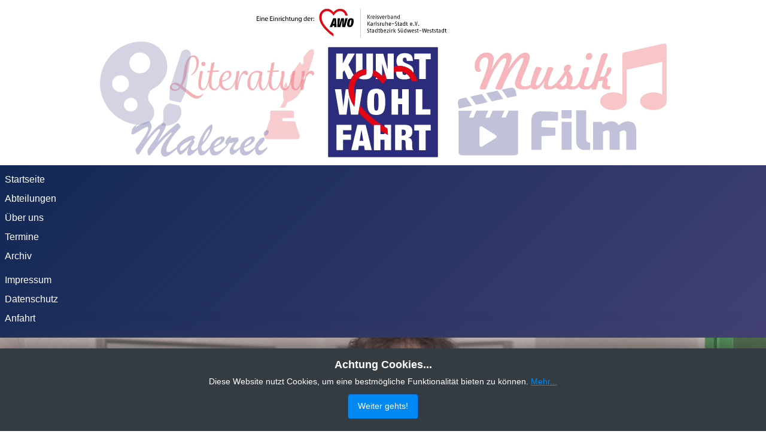

--- FILE ---
content_type: text/css
request_url: https://kunstwohlfahrt.eu/media/templates/site/cassiopeia_kunst/css/user.css?bdb7a9
body_size: -5
content:
.navbar-brand img {
    height: 250px;
    width: auto;
}

.container-header > .grid-child {
    background-color: white;
    background-image: none;
}

.container-header .navbar-brand {
    margin-left: auto;
    margin-right: auto;
}

.site-grid, .container-nav {
    background-color: var(--cassiopeia-color-primary) !important;
    background-image: -o-linear-gradient(315deg, var(--cassiopeia-color-primary) 0, var(--cassiopeia-color-hover) 100%) !important;
    background-image: linear-gradient(135deg, var(--cassiopeia-color-primary) 0, var(--cassiopeia-color-hover) 100%) !important;
}

.container-component {
    background-color: white;
    padding:15px;
}


--- FILE ---
content_type: image/svg+xml
request_url: https://kunstwohlfahrt.eu/images/header_kw_zentriert.svg
body_size: 18889
content:
<svg xmlns="http://www.w3.org/2000/svg" viewBox="0 0 930 245"><defs><style>.a{opacity:0.52;}.b{opacity:0.56;}.c{fill:#2b2c7c;}.d{opacity:0.45;}.e{fill:#e20514;}.f{opacity:0.4;}.g{opacity:0.61;}.h{fill:#1d1d1b;}.i{fill:#e20613;}.i,.j{fill-rule:evenodd;}</style></defs><title>header_kw_zentriert</title><g class="a"><g class="b"><path class="c" d="M588.9,168.5h21.81L606,179.81l.51,0c2.11,0,4.21,0,6.31,0a.6.6,0,0,0,.65-.45q2.17-5.25,4.37-10.48c.11-.25.19-.45.55-.45,6.26,0,12.52,0,18.79,0l.29,0-4.74,11.31.46,0c2.05,0,4.11,0,6.16,0a.57.57,0,0,0,.62-.42c1.47-3.53,2.95-7.05,4.41-10.57a.5.5,0,0,1,.54-.38q9.35,0,18.69,0l.36,0c-1.57,3.78-3.14,7.52-4.73,11.31l.52,0c2,0,4,0,6.07,0a.61.61,0,0,0,.67-.43c1.45-3.5,2.92-7,4.37-10.48a.64.64,0,0,1,.68-.47c4.82,0,9.65,0,14.47,0h.5V169q0,33.5,0,67a5.14,5.14,0,0,1-4.1,5.31,6,6,0,0,1-1.41.14H594.53a5.35,5.35,0,0,1-5.5-4.22,6,6,0,0,1-.13-1.27q0-33.47,0-66.93Zm34.3,42.34c0,4.56,0,9.13,0,13.7a2.8,2.8,0,0,0,1.48,2.66,2.85,2.85,0,0,0,3.05-.15l4.9-3.07c5.58-3.51,11.18-7,16.75-10.54a3.72,3.72,0,0,0,1.24-1.19,2.83,2.83,0,0,0-1.17-3.94l-21.58-13.54a2.92,2.92,0,0,0-4.68,2.6C623.22,201.86,623.2,206.35,623.2,210.84Z"/><path class="c" d="M608.19,145.36l4.32-1,14.08-3.08c.26-.06.43-.06.6.18l9.09,12.95a2.75,2.75,0,0,1,.15.24l-4.36,1-14.13,3.1a.44.44,0,0,1-.54-.21q-4.5-6.45-9-12.88A2.58,2.58,0,0,1,608.19,145.36Z"/><path class="c" d="M662.1,149.05l-2.87.64-15.42,3.4a.69.69,0,0,1-.85-.32c-2.93-4.21-5.89-8.41-8.84-12.61-.08-.12-.17-.25-.28-.43l2.89-.65q7.71-1.68,15.42-3.39a.66.66,0,0,1,.81.33q4.39,6.28,8.82,12.56C661.87,148.7,662,148.83,662.1,149.05Z"/><path class="c" d="M659.51,134.1c5-1.1,9.9-2.23,14.82-3.23a6.7,6.7,0,0,1,8,5.21c.53,2.58,1.12,5.14,1.68,7.72a4.28,4.28,0,0,1,.06.44l-4.51,1c-3.38.75-6.77,1.48-10.16,2.24a.57.57,0,0,1-.7-.25q-4.46-6.37-8.93-12.72C659.68,134.39,659.62,134.27,659.51,134.1Z"/><path class="c" d="M610.73,160.32,589.54,165c-.17-.78-.34-1.54-.51-2.3-.46-2.07-1-4.12-1.35-6.2a6.45,6.45,0,0,1,2.46-6.43,8.44,8.44,0,0,1,3.89-1.61c2.33-.47,4.65-1,7-1.49a.53.53,0,0,1,.46.14q4.62,6.54,9.22,13.09A.48.48,0,0,1,610.73,160.32Z"/></g><g class="d"><path class="e" d="M857.32,142V76.74a3.58,3.58,0,0,1,2.88-3.66c4.92-1.12,9.84-2.2,14.76-3.3l21.15-4.7,22.21-4.93,7.07-1.58a3.65,3.65,0,0,1,4.57,3,3.77,3.77,0,0,1,0,.58q0,45.56,0,91.11a10.67,10.67,0,0,1-2.83,7,19.75,19.75,0,0,1-9.09,5.73,31.71,31.71,0,0,1-11.49,1.48,29.19,29.19,0,0,1-10.47-2.32,18.32,18.32,0,0,1-6.89-4.9,11,11,0,0,1-2.82-7.91,11.1,11.1,0,0,1,2.83-6.63,19.85,19.85,0,0,1,9.09-5.74,31.7,31.7,0,0,1,12.12-1.44,28.16,28.16,0,0,1,11.25,3l1,.55V88.43l-58.12,12.92v.55q0,25.39,0,50.79a11.26,11.26,0,0,1-2.85,7.52,19.64,19.64,0,0,1-9.09,5.74,31.66,31.66,0,0,1-11.48,1.48,29.48,29.48,0,0,1-10.28-2.23,18.62,18.62,0,0,1-7.06-5,10.92,10.92,0,0,1-2.85-7.89,11,11,0,0,1,2.82-6.67,19.79,19.79,0,0,1,9.09-5.75,31.58,31.58,0,0,1,11.82-1.46,28.45,28.45,0,0,1,11.4,2.91l1.12.59Z"/></g><g class="b"><path class="e" d="M625.89,102.4a4.72,4.72,0,0,1-1.75,2,4.9,4.9,0,0,1-2.61.68,5.3,5.3,0,0,1-4.65-2.43q-1.64-2.43-1.64-7A23.33,23.33,0,0,1,621,79.86q5.73-6.6,13.76-6.59,5.52,0,8.62,2.73a9.62,9.62,0,0,1,3.11,7.61,32.7,32.7,0,0,1-1,6.94q-1,4.29-3.08,10.92Q651.08,86,657,79.82t11.65-6.17A6.78,6.78,0,0,1,674,75.81a8.86,8.86,0,0,1,1.91,6.06q0,4.83-6.06,18.17l-.89,1.89Q679,86.51,685.87,79.88t12.56-6.61a6.82,6.82,0,0,1,5.19,2.14,7.67,7.67,0,0,1,2,5.5q0,4.77-6.48,20.14l-1,2.47-.61,1.5Q691,120.58,691,123.43a4.32,4.32,0,0,0,1.78,3.83c1.18.82,3.11,1.26,5.79,1.34l-1.51,5.17h-1.16q-7.63,0-11.13-2.53c-2.33-1.69-3.49-4.34-3.49-8q0-4.78,7.68-22.65c1.08-2.49,1.91-4.42,2.51-5.79l.38-.88q3.4-8,3.4-9.88a2.09,2.09,0,0,0-.54-1.45,1.67,1.67,0,0,0-1.28-.6q-3,0-11,9.71A116.71,116.71,0,0,0,668,114.44q-2,4-3.92,8.23t-3.53,8.59a3.68,3.68,0,0,1-1.64,2.2,7.94,7.94,0,0,1-3.18.46,15.87,15.87,0,0,1-4.9-.56c-1.06-.37-1.58-.94-1.58-1.72q0-.64,2.85-7,2.24-5.05,3.71-8.41,5.4-12.42,8.43-20.64t3-10.42a2.88,2.88,0,0,0-.7-2,2.2,2.2,0,0,0-1.73-.79q-3.7,0-10.27,8.62a118,118,0,0,0-12.73,22q-2.31,5.07-4.63,11.27t-2.66,7a4.1,4.1,0,0,1-1.66,2.18,10.1,10.1,0,0,1-3.55.4,12.21,12.21,0,0,1-4.25-.58q-1.5-.57-1.5-1.62t2.85-7.91Q629.25,117,631.1,112a133,133,0,0,0,4.84-14.93,46.79,46.79,0,0,0,1.8-10.26,6,6,0,0,0-1.29-4.11,4.68,4.68,0,0,0-3.69-1.45q-4,0-6.91,4.07A16.32,16.32,0,0,0,623,95.07a11.73,11.73,0,0,0,.79,4.38A6.49,6.49,0,0,0,625.89,102.4Z"/><path class="e" d="M697.12,133.77l1.5-5.21a18.65,18.65,0,0,0,4.42-.74,19.41,19.41,0,0,0,4.15-1.77l-.06-.56c0-.19,0-.48,0-.87q0-3.81,4.06-15.59c.51-1.46.89-2.59,1.15-3.39s.59-1.7,1-2.93c1.33-4.09,2.66-6.14,4-6.14a14.18,14.18,0,0,1,5.15,1c1.69.66,2.53,1.36,2.53,2.11a27,27,0,0,1-1.83,4.28q-1.85,3.86-3.3,7.41-2.4,5.82-3.38,8.87a16.44,16.44,0,0,0-1,4.48,2.53,2.53,0,0,0,.59,1.81,2.29,2.29,0,0,0,1.72.62q2.63,0,6-4.26a49.89,49.89,0,0,0,6.44-11.44,73.34,73.34,0,0,0,3.21-9.19c1-3.62,2.44-5.44,4.24-5.44a11.15,11.15,0,0,1,4.48.85c1.28.57,1.93,1.24,1.93,2a29.94,29.94,0,0,1-1.78,4.36q-1.77,3.93-3.12,7.41a84,84,0,0,0-2.8,8.19,21.45,21.45,0,0,0-.91,5.39,3.13,3.13,0,0,0,1,2.68,7.92,7.92,0,0,0,4,.87l-1.47,5.21h-.73c-3.68,0-6.23-.44-7.66-1.3s-2.14-2.37-2.14-4.53a15.78,15.78,0,0,1,.42-3.24c.29-1.29.75-3,1.39-5.06q-5.72,8.49-9.09,11.31a10.91,10.91,0,0,1-7.08,2.82,8.88,8.88,0,0,1-4.09-.85,4.88,4.88,0,0,1-2.31-2.55,17.65,17.65,0,0,1-4.75,2.34A27.25,27.25,0,0,1,697.12,133.77Z"/><path class="e" d="M739.06,133.77l1.47-5.21q3.71-.47,9.66-7a106.65,106.65,0,0,0,12.41-17.42,4.45,4.45,0,0,1-1.1-1.68,6.09,6.09,0,0,1-.33-2.1,6.82,6.82,0,0,1,2.32-5.17A7.84,7.84,0,0,1,769,93a4.43,4.43,0,0,1,3.07,1,3.53,3.53,0,0,1,1.14,2.76,6.42,6.42,0,0,1-1,3.28,12.77,12.77,0,0,1-2.89,3.28,29.9,29.9,0,0,1,4.9,7,15.17,15.17,0,0,1,1.5,6.54,16.92,16.92,0,0,1-1.06,5.92,14,14,0,0,1-2.91,4.84,7.71,7.71,0,0,0,2,.7,14.64,14.64,0,0,0,2.77.23h.81l-1.5,5.21h-1.12a19.73,19.73,0,0,1-4.13-.43,19.5,19.5,0,0,1-3.93-1.31,27.12,27.12,0,0,1-4.54,1.43,19.53,19.53,0,0,1-4.07.46,16.67,16.67,0,0,1-5.71-1,12.57,12.57,0,0,1-4.48-2.72,16.56,16.56,0,0,1-4.09,2.31A20.77,20.77,0,0,1,739.06,133.77ZM754.38,124a6.46,6.46,0,0,1,2.53,1.68,8.74,8.74,0,0,1,1.71,2.84,8.85,8.85,0,0,0,5.7-3.67,12.59,12.59,0,0,0,2.06-7.41,21.22,21.22,0,0,0-.35-3.68,36.49,36.49,0,0,0-1.08-4.34,41.76,41.76,0,0,1-4.24,7.1A69.66,69.66,0,0,1,754.38,124Z"/><path class="e" d="M776,133.77l1.47-5.21c3-.11,5.62-1.78,7.77-5s4.17-8.61,6.08-16.07c.28-1.18.61-2.69,1-4.51q1.15-5.84,7.6-5.83a4.86,4.86,0,0,1,2.3.44,1.43,1.43,0,0,1,.79,1.3,16.1,16.1,0,0,1-1.33,4.51q-1.33,3.36-1.91,5.21L796,119.76l-.15.46a22,22,0,0,0-1.39,5.25,2.41,2.41,0,0,0,1.08,2.26,11.48,11.48,0,0,0,4.44.83l-1.47,5.21h-1.35c-3.32,0-5.81-.44-7.47-1.3a5.38,5.38,0,0,1-3-4.14,16.17,16.17,0,0,1-4.92,3.95A14.51,14.51,0,0,1,776,133.77Zm26-48.43a4.22,4.22,0,0,1-4.66-4.67,7,7,0,0,1,1.79-4.88,5.61,5.61,0,0,1,4.3-2,4.62,4.62,0,0,1,3.4,1.35,4.69,4.69,0,0,1,1.35,3.47,6.76,6.76,0,0,1-1.78,4.78A5.72,5.72,0,0,1,802,85.34Z"/><path class="e" d="M798.56,133.77l1.47-5.21a9,9,0,0,0,6.55-3.44q2.67-3.2,5.06-10.76l9.49-30.52c.31-1,.68-2.3,1.12-3.9q1.5-5.67,6.48-5.67a7.4,7.4,0,0,1,3.46.64,2,2,0,0,1,1.17,1.9,16,16,0,0,1-1.27,4.06c-.62,1.54-1.11,2.79-1.47,3.74L820.4,113.32a11.06,11.06,0,0,1,1.85-.6,8.55,8.55,0,0,1,1.89-.21q.66,0,2.28.15a1.38,1.38,0,0,1,.38,0,16.56,16.56,0,0,0,2.78-3.92,24.27,24.27,0,0,0,1.89-5.26q.27-1,.54-2.67c.39-2.34,1.44-3.51,3.17-3.51a6,6,0,0,1,3.39.74,2.65,2.65,0,0,1,1,2.35c0,1.93-.88,4.29-2.66,7.08a20.19,20.19,0,0,1-6.4,6.5,5.94,5.94,0,0,1,2.25,1.89,5,5,0,0,1,.64,2.7,18.43,18.43,0,0,1-.46,2.93,19.06,19.06,0,0,0-.47,3.71,2.6,2.6,0,0,0,1,2.39,11.7,11.7,0,0,0,4.49,1l-1.5,5.17c-4.58,0-7.8-.47-9.67-1.39a4.89,4.89,0,0,1-2.8-4.75,30.64,30.64,0,0,1,.54-4.11q.54-3.1.81-5.07a10.21,10.21,0,0,1-2.29,1.08,7.35,7.35,0,0,1-2.22.35c-.33,0-.71,0-1.12-.06s-.87-.1-1.39-.18c-.74,2.35-1.5,4.94-2.27,7.8s-1.27,4.49-1.47,4.9a2.37,2.37,0,0,1-1.51,1.23,13.23,13.23,0,0,1-3.62.35,5.66,5.66,0,0,1-2.16-.29,1,1,0,0,1-.62-1,3.41,3.41,0,0,1,.21-1,14.16,14.16,0,0,1,.68-1.61,11.94,11.94,0,0,1-4,2.69A15.46,15.46,0,0,1,798.56,133.77Z"/></g><g class="b"><path class="c" d="M708.28,185.05q0-8.42,4.63-12A17.45,17.45,0,0,1,724,169.42q17.93,0,27.87,1.35v13.85H728.75a3.94,3.94,0,0,0-3,1.06,3.6,3.6,0,0,0-1,2.51v7.13l22.85.85v13.08l-22.85.85v22.43H708.28Z"/><path class="c" d="M758.1,180.42a1.91,1.91,0,0,1-.56-1.41v-9.43a2.25,2.25,0,0,1,.51-1.57,2,2,0,0,1,1.53-.55H772.5a1.67,1.67,0,0,1,1.4.6,2.37,2.37,0,0,1,.46,1.52V179c0,1.31-.62,2-1.86,2H759.58A2,2,0,0,1,758.1,180.42Zm-.39,6.32h16.48v45.79H757.71Z"/><path class="c" d="M785.58,229q-3.92-3.76-3.91-11.34V167.72h16.48v47.4a6.49,6.49,0,0,0,.85,3.69,4,4,0,0,0,2.8,1.57l2.81.43v12h-7.05Q789.47,232.79,785.58,229Z"/><path class="c" d="M809.36,186.74h13.76l2.72,4.42a32.32,32.32,0,0,1,6.41-3.86,19.31,19.31,0,0,1,7.69-1.32,13.25,13.25,0,0,1,6.88,1.66,11.35,11.35,0,0,1,4.34,4.54q8.15-6.19,14.44-6.2,8.32,0,11.46,4.33t3.15,13.34v28.88H863.73V205.18a4.25,4.25,0,0,0-1.19-3.44,5.1,5.1,0,0,0-3.31-1,8.34,8.34,0,0,0-3.4.76,9.44,9.44,0,0,0-2.81,1.87v29.14H836.54V205.18a4.25,4.25,0,0,0-1.18-3.44,5.11,5.11,0,0,0-3.32-1,8.41,8.41,0,0,0-3.4.76,9.51,9.51,0,0,0-2.8,1.87v29.14H809.36Z"/></g><g class="f"><path class="e" d="M319,181.21c-.44-.85-1.16-.88-2-.88-4.82,0-9.63,0-14.44,0a4.88,4.88,0,0,0-1.32.17,2.49,2.49,0,0,0-1.66,2.9,2.71,2.71,0,0,0,2.3,2.21c.28,0,.56,0,.84,0,5.71,0,11.42,0,17.13,0a.68.68,0,0,1,.78.57q3.83,11.35,7.68,22.7a5,5,0,0,1-3.19,6,6.35,6.35,0,0,1-2,.33q-23.58,0-47.18,0a5.14,5.14,0,0,1-5.34-4.31,4.35,4.35,0,0,1,.14-2.09q4.26-12.72,8.59-25.41c.25-.74.52-1.48.75-2.22a1.79,1.79,0,0,0,.06-.61V171.3a2.68,2.68,0,0,1,2.8-2.89c1.87,0,3.75,0,5.62,0q13.65,0,27.29,0a2.85,2.85,0,0,1,2.9,1.59,2.57,2.57,0,0,1,.27,1.08c0,3.33,0,6.66,0,10A.8.8,0,0,1,319,181.21Z"/><path class="e" d="M296.19,163.58c.11-.25.18-.42.26-.58,2-3.87,4.05-7.75,6.09-11.61a.86.86,0,0,0,0-1,9.73,9.73,0,0,1-1.14-4.24c-.2-2.16-.37-4.33-.39-6.5A36.26,36.26,0,0,1,305.13,123c.27-.55.58-1.08.92-1.71.11.26.19.44.25.62.61,1.72,1.19,3.46,1.84,5.17a3.69,3.69,0,0,0,.84,1.29,1.77,1.77,0,0,0,2.13.33,2.23,2.23,0,0,0,1.37-2.08c0-3,.08-6,.13-9,0-2.09.06-4.19.11-6.29a1.3,1.3,0,0,1,.22-.66q8-11.19,16-22.35c.07-.11.17-.19.31-.36l1,2.73a3.81,3.81,0,0,0,.33.71,2.09,2.09,0,0,0,2.26,1.08,2.24,2.24,0,0,0,1.74-2.2c.05-3,.07-6.1.13-9.16a1.79,1.79,0,0,1,.36-1q3.65-4.5,7.33-8.94a10.9,10.9,0,0,1,4-3c2.72-1.19,5.19,0,5.55,3.54a18.6,18.6,0,0,1-1,6.83c-2.89,10.68-6.51,21.12-10.23,31.53a1.1,1.1,0,0,1-.59.57c-2.25.81-4.52,1.56-6.75,2.39a4.16,4.16,0,0,0-1.49,1,1.67,1.67,0,0,0-.2,2,2.29,2.29,0,0,0,2.12,1.33c1.29,0,2.58,0,3.87,0h.58c-.15.41-.27.77-.41,1.13-1.72,4.5-3.33,9-5.19,13.48A40.11,40.11,0,0,1,324,145.27a42.41,42.41,0,0,1-11.53,7.87,9.29,9.29,0,0,1-3.24,1c-.18,0-.39.25-.49.43q-2.24,4.22-4.43,8.44a.88.88,0,0,1-.95.56C301,163.57,298.64,163.58,296.19,163.58Z"/></g><g class="g"><path class="e" d="M125,122.65c2.58,0,4.72,1,8.56,3.54a62.6,62.6,0,0,0,4.14-15.28c.88-6.06,1.1-10.56,2.58-16,2.66-10,7.53-17.06,13.95-17.06,5.69,0,8.94,5.54,8.94,11.82,0,7.53-4.66,16.68-12.11,21l-.74-1c5.83-3.77,8.93-12.55,8.93-18.9,0-4.8-1.77-10.26-6.05-10.26-3.69,0-6.64,4.21-8.27,14.54-.74,4.58-1.33,10.93-2.51,16.24-1.11,4.88-3.47,11.74-6.57,16.54,3.25,2.36,6.42,5,10,7.68,6.42,4.94,11.66,8.85,16.24,8.85a9.82,9.82,0,0,0,7.53-3.91l1,.89c-3.25,4.58-7.16,7.38-11.29,7.38-4.8,0-10-3.76-16.39-9.15-4.65-3.92-5.83-4.95-9.82-8.12-2.58,2.73-5.68,4.5-9.38,4.5-4.57,0-8.19-2.66-8.19-6.05C115.55,126,120.27,122.65,125,122.65Zm-.3,11.07c2.74,0,4.88-1.48,6.65-3.77-4.36-3.32-6.79-4.65-9-4.65a3.59,3.59,0,0,0-3.91,3.47C118.43,131.21,121.16,133.72,124.7,133.72Z"/><path class="e" d="M162.13,124.86c0-6.13,1.92-12.62,2.88-20.3a9.21,9.21,0,0,1,3.62-1.4c.66,0,1,.44,1,1.32a42.26,42.26,0,0,1-1,5.84c-.89,4.35-2,9.74-2,14.61,0,4.65,1.33,7.76,3.84,7.76,3.4,0,6.87-5.62,9.67-21.19l1.48.22C178.37,130.1,174.09,135,169.07,135,165.23,135,162.13,131.73,162.13,124.86Zm5-32.92a3.32,3.32,0,0,1,3.32-3.4,3.38,3.38,0,0,1,3.39,3.4,3.43,3.43,0,0,1-3.39,3.39A3.37,3.37,0,0,1,167.08,91.94Z"/><path class="e" d="M189,132.76c3.4,0,8.34-5,11.15-21.26l1.48.22c-3.47,20.52-10,23.33-13.81,23.33S179,132,179,122c0-4.58,1-10.56,2.14-16.68l-3.77.22a2.91,2.91,0,0,1-.22-1.26,3.57,3.57,0,0,1,.15-1l4.28-.15c.59-3.69,1.55-8.93,2.14-12.55a9.93,9.93,0,0,1,3.91-1.33.86.86,0,0,1,1,1c0,1.26-1.47,7.53-2.51,12.63l9.53-.67a3.43,3.43,0,0,1,.22,1.18,2.77,2.77,0,0,1-.37,1.33l-9.82.45a94.67,94.67,0,0,0-2,16.16C183.69,129.22,186.2,132.76,189,132.76Z"/><path class="e" d="M202.51,107.07c2.36-2.29,5.69-4.06,8.71-4.06a4.94,4.94,0,0,1,5.24,5.31c0,3.25-2,6-4.65,8.05a27.83,27.83,0,0,1-10.77,4.8c.07,6.79,4,11.44,8.85,11.44,5.47,0,11.89-6.5,14.4-21.11l1.48.22c-2.81,16.39-10.56,23.33-17.43,23.33-6.27,0-12.1-5.17-12.1-13.44A20.43,20.43,0,0,1,202.51,107.07Zm10.26,2.29c0-2.44-1.1-3.84-3.17-3.84s-4.14,1.4-5.83,4.43a20.2,20.2,0,0,0-2.73,9.37C205.32,118.66,212.77,115.48,212.77,109.36Z"/><path class="e" d="M222.22,128.85c0-6.57,2.44-18.53,2.73-24.37a9.82,9.82,0,0,1,3.69-1.32c.74,0,1,.66,1,1.4,0,3.47-2.8,11.52-3.17,21.48h.22a81.62,81.62,0,0,1,2.59-10.41c2.28-7.23,5.68-12.62,10-12.62a4,4,0,0,1,4.2,4.13c0,2.14-1.62,3.1-3.24,3.4-.3-1.85-1.41-2.88-2.88-2.88-2.37,0-4.58,2.58-6.65,8.86A85.46,85.46,0,0,0,227,134a7.18,7.18,0,0,1-2.73.89C223,134.9,222.22,134,222.22,128.85Z"/><path class="e" d="M242.6,123.6a24.11,24.11,0,0,1,5.46-15.28,14.86,14.86,0,0,1,11.44-5.24,15,15,0,0,1,8.12,2.36,94.18,94.18,0,0,0-2.29,17.8c0,5.46,1.18,9.52,3.77,9.52,3,0,6.64-5.46,9.45-21.26l1.47.22c-3.17,18.31-7.53,23.4-12.1,23.4-4.8,0-6.87-5.68-6.87-11.15a31.7,31.7,0,0,1,.22-3.39h-.14c-3,9.89-6.5,14.47-10.93,14.47C246.07,135.05,242.6,130.91,242.6,123.6Zm15.87-.36a140.56,140.56,0,0,0,4.35-16,9.72,9.72,0,0,0-5.39-1.55,9,9,0,0,0-6.42,2.58c-2.14,3.25-3.69,9.08-3.69,14.47,0,5.68,1.63,9.74,4.36,9.74C253.82,132.46,256.18,129.73,258.47,123.24Z"/><path class="e" d="M287.41,132.76c3.39,0,8.34-5,11.14-21.26l1.48.22c-3.47,20.52-10,23.33-13.8,23.33-3.92,0-8.79-3.1-8.79-13.07,0-4.58,1-10.56,2.14-16.68l-3.76.22a2.91,2.91,0,0,1-.22-1.26,4,4,0,0,1,.14-1l4.28-.15c.6-3.69,1.56-8.93,2.15-12.55a9.88,9.88,0,0,1,3.91-1.33.86.86,0,0,1,1,1c0,1.26-1.48,7.53-2.51,12.63l9.52-.67a3.43,3.43,0,0,1,.22,1.18,2.77,2.77,0,0,1-.37,1.33l-9.82.45a95.69,95.69,0,0,0-2,16.16C282.09,129.22,284.6,132.76,287.41,132.76Z"/><path class="e" d="M298.63,108.32a8.7,8.7,0,0,0-.52-3.54,7.66,7.66,0,0,1,3.4-1.62c1.18,0,1.84,1.62,1.84,4.13,0,4.72-2.51,12.25-2.51,18.09,0,4.35,1.48,7.08,3.91,7.08,3.1,0,5.84-4.5,8.2-11.88a104.43,104.43,0,0,0,3.69-16.1,8.7,8.7,0,0,1,3.54-1.32c.67,0,1,.44,1,1.4a66.18,66.18,0,0,1-1.11,7.09,71.31,71.31,0,0,0-1.62,12.77c0,4.72,1.25,8.27,3.83,8.27,3.25,0,6.72-5.47,9.6-21.19l1.48.22C330.15,130.25,325.72,135,321,135c-3.62,0-6.58-3-6.58-10.18a33.31,33.31,0,0,1,.23-3.92l-.15-.07c-2.88,9.6-6.42,14.25-11.15,14.25s-7-4.36-7-9.38S298.63,114.6,298.63,108.32Z"/><path class="e" d="M329.85,130.25c0-6.42,2.07-16.24,2.07-23.77a18,18,0,0,0-.15-2.07,10,10,0,0,1,3.69-1.25c1,0,1.19.81,1.19,2.21,0,4.73-2.29,14.47-2.81,20.08h.22c2.07-10.85,6.42-22.44,13.29-22.44a4.37,4.37,0,0,1,4.65,4.28,3.7,3.7,0,0,1-2.88,3.69c-.37-2-1.62-3.32-3.54-3.32-2.81,0-5.32,3-7.38,8.27a56.69,56.69,0,0,0-3.47,17.79,8.62,8.62,0,0,1-3.18,1.18C330.3,134.9,329.85,133.42,329.85,130.25Z"/></g><g class="f"><path class="c" d="M1,124c.47-20.63,7.94-37.71,23-51.3A66.13,66.13,0,0,1,54.34,57.06a68.24,68.24,0,0,1,19.54-1.51,40.15,40.15,0,0,1,36.44,31.5c2.93,13.6-.4,25.66-9.61,36.08A38.73,38.73,0,0,1,89,132a15.49,15.49,0,0,0-8.8,12A15.2,15.2,0,0,0,84,156.83a22.26,22.26,0,0,1,4.69,7.32,20.57,20.57,0,0,1-14.45,27,26.39,26.39,0,0,1-7.57.57A63.9,63.9,0,0,1,49.92,189c-18.87-5.91-32.86-17.64-41.82-35.3A65.47,65.47,0,0,1,1.86,133.8c-.13-.87-.28-1.75-.35-2.63C1.31,128.64,1.15,126.11,1,124ZM66.33,73.11A17.12,17.12,0,1,0,83.51,90.27,17.16,17.16,0,0,0,66.33,73.11ZM34.69,138a13.78,13.78,0,1,0-13.76-13.67A13.9,13.9,0,0,0,34.69,138Zm16.68,9.49a11.06,11.06,0,0,0-11.09,11.08,11.15,11.15,0,1,0,22.3-.05A11.06,11.06,0,0,0,51.37,147.44Z"/><path class="c" d="M115,143.16c.21-3.42.37-6.84.64-10.25a32.25,32.25,0,0,1,1.8-7.24q8.11-25.11,16.21-50.23A11.57,11.57,0,0,1,136,71a7.84,7.84,0,0,1,7.81-2.55c3.07.67,4.89,2.75,5.8,5.7a11.32,11.32,0,0,1,.08,5.08q-.81,5.64-1.6,11.3t-1.58,11.16q-.79,5.63-1.6,11.24T143.29,124c-.44,3.1-.9,6.19-1.3,9.29a33.5,33.5,0,0,1-2.89,9.6q-2.55,5.56-5.06,11.13a1.64,1.64,0,0,1-2,.94c-3.13-.7-6.25-1.42-9.38-2.13l-6.17-1.43a1.77,1.77,0,0,1-1.53-2.05c0-2.08,0-4.15,0-6.22Z"/><path class="c" d="M106,193.44a15.16,15.16,0,0,1-2.12-.14,1.65,1.65,0,0,1-1.16-2.39,21.44,21.44,0,0,0,2-7.22,53.65,53.65,0,0,0,.06-10.45c-.29-4.62.62-8.92,3.66-12.58a14.59,14.59,0,0,1,5.78-4.12,1.7,1.7,0,0,1,1-.09c4.8,1.09,9.58,2.22,14.37,3.31a3.16,3.16,0,0,1,2,1.34,15.76,15.76,0,0,1,2.92,10.29c-.74,9.16-5.71,15.29-13.93,19a36.12,36.12,0,0,1-11.44,2.83Z"/></g><g class="b"><path class="c" d="M127.71,227.59v2.86q-3.93,3.68-6.68,5.93a67.49,67.49,0,0,1-5.48,4.05A30.3,30.3,0,0,1,111,243a8.14,8.14,0,0,1-3.08.76,6.28,6.28,0,0,1-5-2.27,8.72,8.72,0,0,1-2-5.87,21.21,21.21,0,0,1,1.68-8.19,42.4,42.4,0,0,1,4.77-8.38q3.11-4.32,7.78-9.69,3.47-4,3.47-4.47a.65.65,0,0,0-.21-.49.6.6,0,0,0-.45-.21c-.52,0-2.14,1.16-4.84,3.47a144.31,144.31,0,0,0-10.4,10.22q-6.35,6.74-13.71,16c-.27.33-1.15,1.45-2.62,3.37A40.73,40.73,0,0,1,83.34,241a2.53,2.53,0,0,1-1.58.87c-.77,0-1.44-.78-2-2.34a14.31,14.31,0,0,1-.85-5A7.05,7.05,0,0,1,80,231.11q1.05-1.86,4.59-6.68t5.85-8.13q2.31-3.3,5.08-8c1.3-2.18,2.26-3.91,2.88-5.21a8.12,8.12,0,0,0,.93-3.43c0-.85-.25-1.28-.75-1.28-1,0-3,1.4-5.91,4.2A120.25,120.25,0,0,0,81.91,215q-6.39,8.28-13.34,19.15c-1.51,2.48-2.59,4.15-3.22,5a2.66,2.66,0,0,1-2.11,1.28c-1,0-1.87-1-2.71-3.08a14,14,0,0,1-1.26-5,2.51,2.51,0,0,1,.5-1.36q5.46-7.29,9-12.37T75,209a62.49,62.49,0,0,0,4-7.53,13,13,0,0,0,1.24-4.65c0-1.19-.53-1.78-1.61-1.78q-1.32,0-4.51,1.7t-8,4.63q-4.86,2.93-7.79,4.48a10.76,10.76,0,0,1-4.39,1.55c-.91,0-1.36-.51-1.36-1.53a29.7,29.7,0,0,1,.58-4,18.5,18.5,0,0,1,1.2-4.4q.87-1.65,4.44-4.38a22.25,22.25,0,0,1,3.95-2.73c.22,0,.33.09.33.29s-.11.27-.33.49a26.77,26.77,0,0,0-2.52,2.24,3.86,3.86,0,0,0-1,1.9,96.14,96.14,0,0,1,13.55-6.93c4-1.58,6.74-2.38,8.29-2.38a2.82,2.82,0,0,1,2.19,1.55,16.75,16.75,0,0,1,1.76,3.6,11.13,11.13,0,0,1,.72,2.63,14.71,14.71,0,0,1-1.07,5c-.72,1.92-1.69,4.14-2.92,6.68s-2.75,5.71-4.57,9.51c1.43-1.85,2.8-3.56,4.09-5.13s2.59-3.1,3.87-4.59,2.59-3,3.91-4.5a54,54,0,0,1,6-5.94,52.73,52.73,0,0,1,6.26-4.63c1.94-1.2,3.26-1.8,4-1.8a3.19,3.19,0,0,1,2.58,1.59,5.75,5.75,0,0,1,1.14,3.41,14.1,14.1,0,0,1-1.57,4.59q-1.57,3.41-4.59,8.69t-8,13.64q4.71-5,9.8-10.29t7.57-7.73a50.15,50.15,0,0,1,4.13-3.73q2.28-1.72,4.57-3.74l3.62-3.16a16.72,16.72,0,0,1,2.36-1.78,3.75,3.75,0,0,1,1.9-.62c.72,0,1.62.83,2.71,2.48a9,9,0,0,1,1.63,3.18,3.53,3.53,0,0,1-1,2.07q-1,1.2-4,4.47a97.87,97.87,0,0,0-9.76,12.18A67,67,0,0,0,112,224.8a22.38,22.38,0,0,0-2.13,8,4.1,4.1,0,0,0,.69,2.65,2.6,2.6,0,0,0,2.13.83,6.11,6.11,0,0,0,2.46-.5,18.56,18.56,0,0,0,2.52-1.4l2.62-1.74c1.16-.69,2.3-1.43,3.42-2.21s2-1.41,2.6-1.87S127.4,227.79,127.71,227.59Z"/><path class="c" d="M132.25,220.36a50.22,50.22,0,0,1,12.2-8.48q5.91-2.77,9.14-2.77a2.27,2.27,0,0,1,1.61.72,5.49,5.49,0,0,1,1.18,1.68,3.91,3.91,0,0,1,.44,1.4,1.2,1.2,0,0,1-.58,1.1,11.81,11.81,0,0,1-2,.85c.19.44.44,1,.75,1.69s.53,1.25.7,1.68a3.27,3.27,0,0,1,.25,1.13c0,.67-.67,1.9-2,3.71s-2.27,3.13-2.81,4a5.75,5.75,0,0,0-.81,3.14q0,3.06,2.82,3.06t9.05-5.42v2.52Q151.7,242,147.18,242a2.52,2.52,0,0,1-2.29-1,5.73,5.73,0,0,1-.68-3.12q0-3.27,2.35-9.47-6,6.69-9,9.53t-4.84,2.83c-.61,0-1.36-.52-2.27-1.57a15.05,15.05,0,0,1-2.42-4.07,13.13,13.13,0,0,1-1.06-5.19,11.92,11.92,0,0,1,.38-3.25,7.81,7.81,0,0,1,1.44-2.67A37.57,37.57,0,0,1,132.25,220.36Zm19.81-4.55q-10.76,4.92-15.32,8.35t-4.57,7.07a4.48,4.48,0,0,0,.46,2.17,1.36,1.36,0,0,0,1.24.85,4.45,4.45,0,0,0,1.61-.58,32.49,32.49,0,0,0,7.94-6.68Q147,222.88,152.06,215.81Z"/><path class="c" d="M181.54,227.3v3.06q-8.64,11.46-14,11.46-2.94,0-4.61-3.21a18.11,18.11,0,0,1-1.68-8.41,31.89,31.89,0,0,1,2-10,72.81,72.81,0,0,1,5.32-11.78A74.13,74.13,0,0,1,175.4,198a25.92,25.92,0,0,1,6.64-6.23A4.32,4.32,0,0,1,184,191a1.12,1.12,0,0,1,1.16.76,8.39,8.39,0,0,1,.29,2.63q0,5.75-4.67,14.12a85.48,85.48,0,0,1-13,17.1,19.41,19.41,0,0,0-.41,3.31,7.45,7.45,0,0,0,1.14,4.3,3.62,3.62,0,0,0,3.16,1.65,4,4,0,0,0,2.23-.81,22.19,22.19,0,0,0,2.53-2Q177.7,230.86,181.54,227.3Zm-12.36-7.44a41.61,41.61,0,0,0,4.16-4.8,61.92,61.92,0,0,0,3.78-5.74,47.66,47.66,0,0,0,2.79-5.5,10.69,10.69,0,0,0,1-3.68c0-.64-.22-.95-.66-.95a2.47,2.47,0,0,0-.95.45q-2.52,2.07-5.66,8.08A48.06,48.06,0,0,0,169.18,219.86Z"/><path class="c" d="M187.79,229.25v1a5.58,5.58,0,0,0,1.2,3.81,4,4,0,0,0,3.14,1.36,10.53,10.53,0,0,0,4.2-.95,23.59,23.59,0,0,0,4.32-2.52q2.15-1.57,5.25-4.22v2.52a51.1,51.1,0,0,1-8.77,8.62,14,14,0,0,1-8.31,3,6.92,6.92,0,0,1-5.83-2.85,12.74,12.74,0,0,1-2.15-7.82,15.6,15.6,0,0,1,2-7.88,30,30,0,0,1,6.61-7.46,25.67,25.67,0,0,1,6.25-4,14,14,0,0,1,5.54-1.37,4.9,4.9,0,0,1,3.08.89,3.2,3.2,0,0,1,1.14,2.67,8.57,8.57,0,0,1-2,5.19,22.44,22.44,0,0,1-5.93,5.13A61,61,0,0,1,187.79,229.25Zm.41-2.69a23.48,23.48,0,0,0,6.37-3.6,18.32,18.32,0,0,0,3.91-4.11,6.47,6.47,0,0,0,1.26-2.88c0-.63-.29-.95-.87-.95a6,6,0,0,0-2.42.95,20.52,20.52,0,0,0-3.39,2.48,18.67,18.67,0,0,0-3.08,3.6A11.69,11.69,0,0,0,188.2,226.56Z"/><path class="c" d="M205.49,230.94v-2.69a41.15,41.15,0,0,0,3.39-4.5,4.63,4.63,0,0,1-1.93-1.12,2.86,2.86,0,0,1-.6-2,8.38,8.38,0,0,1,1.25-3.77,21.41,21.41,0,0,1,3.06-4.26,9.64,9.64,0,0,1,3.3-2.56,2.56,2.56,0,0,1,1.12-.29c.55,0,.83.26.83.79a7.77,7.77,0,0,1-1.29,2.85,98.53,98.53,0,0,1,10.76-1.32,3,3,0,0,1,1.2.16,2.93,2.93,0,0,1,1.15,1.74,8.41,8.41,0,0,1,.46,2.73,3.22,3.22,0,0,1-.77,1.88,37.17,37.17,0,0,1-2.62,3,24.68,24.68,0,0,0-3.68,5.12,10,10,0,0,0-1.49,4.18c0,1.3.8,1.94,2.4,1.94s4.6-1.71,8.76-5.12v2.77c-2.29,2.39-4.17,4.28-5.66,5.66A30,30,0,0,1,221,239.4a6.53,6.53,0,0,1-3.39,1.22,3.45,3.45,0,0,1-2.89-1.59,7.78,7.78,0,0,1-1.16-4.61,11.06,11.06,0,0,1,.91-4.06,28.79,28.79,0,0,1,2.67-4.94,57.82,57.82,0,0,1,4-5.31c-.78.16-1.64.34-2.61.52l-3.06.55-2.48.46A29.78,29.78,0,0,1,205.49,230.94Z"/><path class="c" d="M237.24,229.25v1a5.58,5.58,0,0,0,1.2,3.81,4,4,0,0,0,3.15,1.36,10.45,10.45,0,0,0,4.19-.95A22.94,22.94,0,0,0,250.1,232q2.16-1.57,5.26-4.22v2.52a51.47,51.47,0,0,1-8.77,8.62,14,14,0,0,1-8.31,3,6.9,6.9,0,0,1-5.83-2.85c-1.44-1.9-2.15-4.51-2.15-7.82a15.59,15.59,0,0,1,2-7.88,30.06,30.06,0,0,1,6.62-7.46,25.63,25.63,0,0,1,6.24-4,14,14,0,0,1,5.54-1.37,4.91,4.91,0,0,1,3.09.89,3.22,3.22,0,0,1,1.13,2.67,8.62,8.62,0,0,1-1.94,5.19,22.61,22.61,0,0,1-5.93,5.13A61.52,61.52,0,0,1,237.24,229.25Zm.42-2.69A23.63,23.63,0,0,0,244,223a18.24,18.24,0,0,0,3.9-4.11A6.52,6.52,0,0,0,249.2,216c0-.63-.29-.95-.87-.95a5.94,5.94,0,0,0-2.42.95,20.52,20.52,0,0,0-3.39,2.48,18.33,18.33,0,0,0-3.08,3.6A11.53,11.53,0,0,0,237.66,226.56Z"/><path class="c" d="M275.12,227.76v3a42.41,42.41,0,0,1-7.48,7.79q-3.48,2.63-5.92,2.63-3.39,0-5-3.56a18.23,18.23,0,0,1-1.65-7.77,13.4,13.4,0,0,1,.33-3.08,11.68,11.68,0,0,1,.78-2.42c.3-.64.87-1.63,1.7-3q5.87-9.13,10.75-9.14,2.52,0,2.52,1.95a9.73,9.73,0,0,1-1.63,4.13,17.9,17.9,0,0,1-2.92,4,65.4,65.4,0,0,0-4.69,4.84,4.82,4.82,0,0,0-1.1,3.1,3.2,3.2,0,0,0,1.12,2.48,4.19,4.19,0,0,0,2.89,1,8.33,8.33,0,0,0,4.28-1.42A52.91,52.91,0,0,0,275.12,227.76Zm-2.81-18.49a3,3,0,0,1-2-.78,2.49,2.49,0,0,1-.93-2,6.84,6.84,0,0,1,1.73-4.05c1.16-1.49,2.36-2.23,3.6-2.23a2.92,2.92,0,0,1,2.07.76,2.88,2.88,0,0,1,.82,2.22,6.56,6.56,0,0,1-1.69,3.92A4.7,4.7,0,0,1,272.31,209.27Z"/></g></g><path class="c" d="M554.1,64.5H375.9a.9.9,0,0,0-.9.9V243.6a.9.9,0,0,0,.9.9H554.1a.9.9,0,0,0,.9-.9V65.4A.9.9,0,0,0,554.1,64.5ZM486.43,105v-.74h10.46v1a5.5,5.5,0,0,0,1,3.74,3.29,3.29,0,0,0,2.55,1.08,3.88,3.88,0,0,0,.7-.06,2.92,2.92,0,0,0,1.89-1.1,4.68,4.68,0,0,0,.53-.92,22.31,22.31,0,0,1,6.26,7.2,13.58,13.58,0,0,1-2.82,1.19,23.8,23.8,0,0,1-6.62.83,28.56,28.56,0,0,1-5.95-.55,10.74,10.74,0,0,1-4.36-1.92,8.66,8.66,0,0,1-2.7-3.57,14.08,14.08,0,0,1-.93-5.46Zm-33.11-29.9H465.4l5,18.18,2,7.38h.12V75.08H482.6v41.47H470.75l-.1-.33-2.79-9.93L466,99.76l-2.49-8.82h-.11v20.33a47.51,47.51,0,0,0-10.11-7.61Zm0,38.76a37.13,37.13,0,0,1,3.68,2.71h-3.68ZM434.51,110h.11a3.33,3.33,0,0,0,1.54-.35A3.14,3.14,0,0,0,437,109c.58-.68.87-2,.87-4V75.08h10.8v27.18a24.09,24.09,0,0,1-.93,7.26,11.68,11.68,0,0,1-.48,1.3,10.21,10.21,0,0,1-2.22,3.35,9.2,9.2,0,0,1-4.38,2.38,25,25,0,0,1-6,.64h-.05a25.5,25.5,0,0,1-6-.64,9.35,9.35,0,0,1-3.6-1.68,19.56,19.56,0,0,1,6.06-3.81,22.34,22.34,0,0,1,3.33-1Zm-13.95-35h10.8v26.05a30.35,30.35,0,0,0-6,2.34,28.72,28.72,0,0,0-4.54,2.91,30.7,30.7,0,0,1-.25-4.12Zm-32.24,0h10.8V91h.12l8-15.91h11.51L408.3,93.2l8.5,16.93a31.93,31.93,0,0,0-4.42,6.42h-4.66l-6.33-14.46-2.27,3.48v11h-10.8Zm8.3,58.28,3.26,28.7H400l3.89-28.7h4.53a44.52,44.52,0,0,0,1.95,12.86,60.36,60.36,0,0,0,7.5,15.67l0,.17H418l1.71-16.92,1.2-11.78h10.45L427,159.07l-2.06,12.07-.63,3.7H412.42L408.82,147h-.11l-3.61,27.88H393.25l-7.08-41.48Zm15.8,82.69H399.53v17.08H388.72V191.65H413.3v8.83H399.53v7.09h12.89Zm22.66,17.08-1.1-7.27h-8.6l-1.1,7.27H413l9.93-41.48h13.59l10.11,41.48Zm7.26-62.44a17.76,17.76,0,0,1-2.5-6.68,65.78,65.78,0,0,1,0-19.81,17.7,17.7,0,0,1,2.5-6.68,10.08,10.08,0,0,1,4.59-3.78,21,21,0,0,1,13.94,0,10.08,10.08,0,0,1,4.59,3.78,17.53,17.53,0,0,1,2.5,6.68A65.78,65.78,0,0,1,468,164a17.59,17.59,0,0,1-2.5,6.68,9.57,9.57,0,0,1-4.59,3.68,22.44,22.44,0,0,1-13.94,0A9.57,9.57,0,0,1,442.34,170.69Zm35.84,62.44h-10.8V216.05h-6.62v17.08H450V191.65h10.81v15.22h6.62V205c1.28.72,2.56,1.43,3.85,2.11.57.29,1.18.88,1.88.72-.33-3.4-.65-6.8-1-10.2q-2.42-1.44-4.75-2.92v-3h10.8Zm.82-99.77h10.8v15.22h6.62V133.36h10.81v41.48H496.42V157.76H489.8v17.08H479Zm35.61,99.77H503.1a7.6,7.6,0,0,1-.61-1.92c-.13-.74-.23-1.47-.29-2.21s-.09-1.44-.11-2.12,0-1.23,0-1.66v-2.78a19.54,19.54,0,0,0-.18-2.91,4.57,4.57,0,0,0-.61-1.83,2.4,2.4,0,0,0-1.1-.93,4.7,4.7,0,0,0-1.66-.26h-2.84v16.62H484.86V191.65h16.91a15.09,15.09,0,0,1,5.25.81,8.93,8.93,0,0,1,3.55,2.3,8.74,8.74,0,0,1,2,3.51,15.23,15.23,0,0,1,.61,4.42,12.07,12.07,0,0,1-1.68,6.73,7.47,7.47,0,0,1-5.4,3.14v.12q3.89.34,5.34,2.73a12.56,12.56,0,0,1,1.45,6.56v5.23c0,.58,0,1.13.06,1.66s.1,1,.17,1.42a3.78,3.78,0,0,0,.3,1c.15.23.31.45.46.66a2.14,2.14,0,0,0,.76.61ZM515,106.34a28.36,28.36,0,0,0-18.47-10.88,30.76,30.76,0,0,0-7-.33,12.66,12.66,0,0,1-1.36-2A12.24,12.24,0,0,1,487,87.22q0-6.33,3.37-9.65t10.23-3.31q7.08,0,10.25,3T514,87H503.86v-1a6.18,6.18,0,0,0-.76-3.17,2.49,2.49,0,0,0-2.32-1.31,2.94,2.94,0,0,0-2.56,1.14,4.21,4.21,0,0,0-.81,2.52,4.17,4.17,0,0,0,1.31,3.23A12,12,0,0,0,502,90.53q2,.87,4.24,1.77a19.32,19.32,0,0,1,4.24,2.35,11.63,11.63,0,0,1,3.28,3.81,12.58,12.58,0,0,1,1.31,6.13C515.07,105.2,515,105.78,515,106.34Zm20,94.49v32.3H524.19v-32.3h-8v-9.18h27v9.18ZM542.84,166v8.83H518.73V133.36h10.8V166Zm.46-81.75h-8.13v32.29H524.36V84.26h-8V75.08H543.3Z"/><polygon class="c" points="429.62 200.13 426.66 217.73 432.7 217.73 429.74 200.13 429.62 200.13"/><path class="c" d="M457,142.77a4.25,4.25,0,0,0-1.1-2.26,3.29,3.29,0,0,0-3.9,0,4.25,4.25,0,0,0-1.1,2.26,24.49,24.49,0,0,0-.49,4.39q-.12,2.76-.12,6.94t.12,6.94a24.49,24.49,0,0,0,.49,4.39,4.25,4.25,0,0,0,1.1,2.26,3.29,3.29,0,0,0,3.9,0,4.25,4.25,0,0,0,1.1-2.26,25.3,25.3,0,0,0,.5-4.39q.1-2.76.11-6.94t-.11-6.94A25.3,25.3,0,0,0,457,142.77Z"/><path class="c" d="M497.82,209.19a4.12,4.12,0,0,0,3.42-1.36,5.49,5.49,0,0,0,1.11-3.58,5.19,5.19,0,0,0-1.08-3.71,4.7,4.7,0,0,0-3.51-1.11h-2.09v9.76Z"/><path class="e" d="M467.86,106.29a40.65,40.65,0,0,0-4.05,5.34l-.38-.36a47.51,47.51,0,0,0-10.11-7.61,30.33,30.33,0,0,0-4.65-2v.61a24.09,24.09,0,0,1-.93,7.26,11.68,11.68,0,0,1-.48,1.3,25.33,25.33,0,0,1,4.21,1.89c.63.36,1.25.74,1.85,1.13a37.13,37.13,0,0,1,3.68,2.71,58.9,58.9,0,0,1,8,8.32c1.84-2.76,3.62-5.79,5.67-8.65Z"/><path class="e" d="M472.13,197.61q-2.42-1.44-4.75-2.92a187.24,187.24,0,0,1-24.59-18.46A99.45,99.45,0,0,1,427,159.07l-2.06,12.07a159.55,159.55,0,0,0,18.75,17.57q3.06,2.52,6.29,4.92v-2h10.81V201c2.18,1.37,4.39,2.69,6.62,3.94,1.28.72,2.56,1.43,3.85,2.11.57.29,1.18.88,1.88.72C472.78,204.41,472.46,201,472.13,197.61Z"/><path class="e" d="M435.79,100.31a26.73,26.73,0,0,0-4.43.82,30.35,30.35,0,0,0-6,2.34,28.72,28.72,0,0,0-4.54,2.91,29.56,29.56,0,0,0-4,3.75,31.93,31.93,0,0,0-4.42,6.42,36.2,36.2,0,0,0-4,16.81,44.52,44.52,0,0,0,1.95,12.86,60.36,60.36,0,0,0,7.5,15.67,1,1,0,0,1,.11.17h0l1.71-16.92c-2.21-6.72-2.43-14.74-.69-20.47a21.86,21.86,0,0,1,6-9.8,19.56,19.56,0,0,1,6.06-3.81,22.34,22.34,0,0,1,3.33-1q.89-.21,1.77-.33A3.14,3.14,0,0,0,437,109c.58-.68.87-2,.87-4v-4.82C437.19,100.2,436.5,100.24,435.79,100.31Z"/><path class="e" d="M515,106.34a28.36,28.36,0,0,0-18.47-10.88,30.76,30.76,0,0,0-7-.33,29.3,29.3,0,0,0-7,1.33v9.65a23.8,23.8,0,0,1,3.83-1.13v-.74h10.46v.7a18.51,18.51,0,0,1,6.66,3,22.31,22.31,0,0,1,6.26,7.2,33.41,33.41,0,0,1,2.37,5.25l9.42-.91A40.33,40.33,0,0,0,515,106.34Z"/><path d="M261.8,18h-2.88v2.67h3.21v.81H258V14.05h4v.8h-3.05V17.2h2.88Z"/><path d="M264.42,14.64a.57.57,0,0,1-.61.6.58.58,0,0,1-.59-.6.59.59,0,0,1,.61-.6A.57.57,0,0,1,264.42,14.64Zm-1.08,6.83V16.14h1v5.33Z"/><path d="M265.92,17.58c0-.55,0-1-.05-1.44h.86l.06.88h0a1.94,1.94,0,0,1,1.76-1c.73,0,1.88.44,1.88,2.27v3.18h-1V18.4c0-.86-.32-1.58-1.23-1.58a1.38,1.38,0,0,0-1.3,1,1.52,1.52,0,0,0-.07.45v3.21h-1Z"/><path d="M272.56,19a1.71,1.71,0,0,0,1.83,1.85,3.38,3.38,0,0,0,1.47-.28l.17.7a4.42,4.42,0,0,1-1.78.33,2.47,2.47,0,0,1-2.61-2.69A2.58,2.58,0,0,1,274.13,16a2.26,2.26,0,0,1,2.2,2.51,4,4,0,0,1,0,.45Zm2.84-.69a1.38,1.38,0,0,0-1.34-1.58,1.61,1.61,0,0,0-1.49,1.58Z"/><path d="M283.74,18h-2.89v2.67h3.22v.81H279.9V14.05h4v.8h-3V17.2h2.89Z"/><path d="M286.35,14.64a.57.57,0,0,1-.61.6.6.6,0,0,1,0-1.2A.57.57,0,0,1,286.35,14.64Zm-1.07,6.83V16.14h1v5.33Z"/><path d="M287.85,17.58c0-.55,0-1,0-1.44h.85l.06.88h0a1.94,1.94,0,0,1,1.76-1c.74,0,1.88.44,1.88,2.27v3.18h-1V18.4c0-.86-.31-1.58-1.23-1.58a1.38,1.38,0,0,0-1.3,1,1.53,1.53,0,0,0-.06.45v3.21h-1Z"/><path d="M294,17.8c0-.63,0-1.16,0-1.66h.85l0,1.05h0A1.59,1.59,0,0,1,296.31,16a1.06,1.06,0,0,1,.27,0V17a1,1,0,0,0-.33,0A1.35,1.35,0,0,0,295,18.18a2,2,0,0,0,0,.45v2.84h-1Z"/><path d="M298.67,14.64a.57.57,0,0,1-.61.6.6.6,0,0,1,0-1.2A.57.57,0,0,1,298.67,14.64Zm-1.07,6.83V16.14h1v5.33Z"/><path d="M304,21.27a3.64,3.64,0,0,1-1.53.31,2.53,2.53,0,0,1-2.65-2.72A2.71,2.71,0,0,1,302.65,16a3.12,3.12,0,0,1,1.34.28l-.22.74a2.28,2.28,0,0,0-1.12-.25,1.84,1.84,0,0,0-1.89,2,1.83,1.83,0,0,0,1.85,2,2.74,2.74,0,0,0,1.19-.27Z"/><path d="M305.1,13.65h1V17h0a1.76,1.76,0,0,1,.69-.69,2.06,2.06,0,0,1,1-.27c.72,0,1.86.44,1.86,2.28v3.17h-1V18.41c0-.86-.32-1.59-1.23-1.59a1.39,1.39,0,0,0-1.3,1,1.28,1.28,0,0,0-.06.46v3.22h-1Z"/><path d="M312.33,14.61v1.53h1.38v.74h-1.38v2.87c0,.66.18,1,.72,1a2.36,2.36,0,0,0,.56-.06l.05.72a2.32,2.32,0,0,1-.86.14,1.37,1.37,0,0,1-1.05-.41,2,2,0,0,1-.37-1.39v-2.9h-.83v-.74h.83V14.86Z"/><path d="M319.26,20c0,.55,0,1,0,1.46h-.86l-.05-.87h0a2,2,0,0,1-1.76,1c-.83,0-1.83-.47-1.83-2.34V16.14h1v2.95c0,1,.3,1.69,1.18,1.69a1.41,1.41,0,0,0,1.28-.88,1.52,1.52,0,0,0,.09-.49V16.14h1Z"/><path d="M320.86,17.58c0-.55,0-1,0-1.44h.85l.06.88h0a2,2,0,0,1,1.76-1c.74,0,1.88.44,1.88,2.27v3.18h-1V18.4c0-.86-.31-1.58-1.23-1.58a1.38,1.38,0,0,0-1.3,1,1.53,1.53,0,0,0-.06.45v3.21h-1Z"/><path d="M331.55,16.14c0,.39,0,.81,0,1.46v3.1a3.06,3.06,0,0,1-.76,2.43,2.84,2.84,0,0,1-1.94.63,3.42,3.42,0,0,1-1.77-.44l.25-.73a3,3,0,0,0,1.56.42c1,0,1.71-.52,1.71-1.86v-.6h0a1.88,1.88,0,0,1-1.69.89,2.38,2.38,0,0,1-2.27-2.59A2.56,2.56,0,0,1,329,16a1.77,1.77,0,0,1,1.66.92h0l0-.8Zm-1,2.1a1.52,1.52,0,0,0-.05-.44,1.4,1.4,0,0,0-1.36-1c-.92,0-1.58.78-1.58,2,0,1.05.53,1.92,1.57,1.92a1.43,1.43,0,0,0,1.35-1,1.91,1.91,0,0,0,.07-.52Z"/><path d="M340,13.65v6.44c0,.47,0,1,0,1.38h-.87l0-.93h0a2,2,0,0,1-1.81,1.05,2.43,2.43,0,0,1-2.28-2.71c0-1.77,1.09-2.86,2.39-2.86a1.8,1.8,0,0,1,1.61.81h0V13.65Zm-1,4.66a1.44,1.44,0,0,0-.05-.41,1.41,1.41,0,0,0-1.39-1.12c-1,0-1.6.88-1.6,2.06s.53,2,1.57,2A1.45,1.45,0,0,0,339,19.65a1.38,1.38,0,0,0,.05-.42Z"/><path d="M342.19,19A1.71,1.71,0,0,0,344,20.83a3.38,3.38,0,0,0,1.47-.28l.17.7a4.46,4.46,0,0,1-1.78.33,2.47,2.47,0,0,1-2.61-2.69A2.58,2.58,0,0,1,343.76,16a2.26,2.26,0,0,1,2.2,2.51,4,4,0,0,1,0,.45Zm2.84-.69a1.38,1.38,0,0,0-1.34-1.58,1.61,1.61,0,0,0-1.49,1.58Z"/><path d="M347.16,17.8c0-.63,0-1.16,0-1.66H348l0,1.05h0A1.6,1.6,0,0,1,349.52,16a1.12,1.12,0,0,1,.27,0V17a1.11,1.11,0,0,0-.33,0,1.36,1.36,0,0,0-1.3,1.25,2.89,2.89,0,0,0,0,.45v2.84h-1Z"/><path d="M350.63,17a.64.64,0,0,1,.66-.69.65.65,0,0,1,.65.69.66.66,0,1,1-1.31,0Zm0,3.88a.65.65,0,0,1,.66-.69.66.66,0,0,1,.65.69.66.66,0,1,1-1.31,0Z"/><path d="M439.65,18.15V11.62h.84v6.53Zm3,.1-1.91-3.65,1.78-3h1l-1.93,3,2,3.58Z"/><path d="M447,14.08a2.71,2.71,0,0,0-.61-.09.83.83,0,0,0-.41.1,1.36,1.36,0,0,0-.27.19l-.1.1v3.77h-.83V13.21h.64l.12.65a1.38,1.38,0,0,1,.24-.38,1.29,1.29,0,0,1,.33-.25.9.9,0,0,1,.48-.12,2.32,2.32,0,0,1,.41.06Z"/><path d="M451.35,15.94h-2.8a2.55,2.55,0,0,0,.15.91,1.09,1.09,0,0,0,.33.47.77.77,0,0,0,.4.16l.39,0a1.94,1.94,0,0,0,.4,0l.42-.08.46-.12V18l-.4.12-.41.08a3.73,3.73,0,0,1-.47,0,4.51,4.51,0,0,1-.73-.07,1.32,1.32,0,0,1-.68-.33,1.87,1.87,0,0,1-.5-.77,4.33,4.33,0,0,1-.19-1.4,4.49,4.49,0,0,1,.16-1.28,2.2,2.2,0,0,1,.42-.78,1.3,1.3,0,0,1,.6-.4,2.26,2.26,0,0,1,.69-.11,2.05,2.05,0,0,1,.65.1,1.26,1.26,0,0,1,.59.36,2,2,0,0,1,.41.78,4.27,4.27,0,0,1,.12,1.33Zm-.83-.58a3.81,3.81,0,0,0-.07-.84,1.31,1.31,0,0,0-.21-.49.61.61,0,0,0-.3-.23,1.36,1.36,0,0,0-.36-.05,1.29,1.29,0,0,0-.4.06.7.7,0,0,0-.32.25,1.39,1.39,0,0,0-.21.49,4.14,4.14,0,0,0-.09.81Z"/><path d="M454,11.9a.55.55,0,0,1-.16.39.54.54,0,0,1-.39.17.55.55,0,0,1-.55-.56.57.57,0,0,1,.15-.4.54.54,0,0,1,.4-.16.53.53,0,0,1,.39.16A.58.58,0,0,1,454,11.9Zm-1,6.25V13.21h.84v4.94Z"/><path d="M458.14,16.8a1.6,1.6,0,0,1-.15.74,1.22,1.22,0,0,1-.4.44,1.77,1.77,0,0,1-.57.21,3.47,3.47,0,0,1-.64.06,2.37,2.37,0,0,1-.52-.06l-.41-.09-.17-.05V17.3l.41.12.35.07a1.48,1.48,0,0,0,.34,0,2.07,2.07,0,0,0,.35,0,1,1,0,0,0,.31-.11.5.5,0,0,0,.21-.22.68.68,0,0,0,.09-.37.93.93,0,0,0,0-.32.55.55,0,0,0-.14-.21.8.8,0,0,0-.21-.15,1.69,1.69,0,0,0-.27-.11l-.49-.2-.29-.15a1.17,1.17,0,0,1-.32-.24,1.34,1.34,0,0,1-.26-.38,1.29,1.29,0,0,1-.1-.55,1.21,1.21,0,0,1,.45-1,1.82,1.82,0,0,1,1.17-.36,3.51,3.51,0,0,1,.59.05l.39.1.14.05V14a1.89,1.89,0,0,0-.35-.1l-.35-.07-.39,0a1.36,1.36,0,0,0-.6.13.53.53,0,0,0-.26.51.76.76,0,0,0,.06.32.62.62,0,0,0,.15.2,1,1,0,0,0,.19.12l.21.08.49.19a3.26,3.26,0,0,1,.38.18,1.44,1.44,0,0,1,.33.28,1.33,1.33,0,0,1,.24.4A1.64,1.64,0,0,1,458.14,16.8Z"/><path d="M461.4,18.15h-1l-1.64-4.94h1l.87,3.16.12.48c0,.17.08.31.11.45s.05.28.08.45c0-.17.06-.32.09-.45s.06-.28.11-.44l.12-.49.87-3.16h1Z"/><path d="M467.39,15.94h-2.8a2.55,2.55,0,0,0,.15.91,1.08,1.08,0,0,0,.32.47.84.84,0,0,0,.41.16l.39,0a2,2,0,0,0,.4,0l.42-.08.46-.12V18l-.4.12-.41.08a3.73,3.73,0,0,1-.47,0,4.74,4.74,0,0,1-.74-.07,1.29,1.29,0,0,1-.67-.33,1.78,1.78,0,0,1-.5-.77,4.07,4.07,0,0,1-.19-1.4,4.16,4.16,0,0,1,.16-1.28,1.93,1.93,0,0,1,.42-.78,1.25,1.25,0,0,1,.6-.4,2.26,2.26,0,0,1,.69-.11,2.14,2.14,0,0,1,.65.1,1.31,1.31,0,0,1,.59.36,2,2,0,0,1,.41.78,4.27,4.27,0,0,1,.12,1.33Zm-.83-.58a3.81,3.81,0,0,0-.07-.84,1.31,1.31,0,0,0-.21-.49.71.71,0,0,0-.3-.23,1.38,1.38,0,0,0-.77,0,.68.68,0,0,0-.31.25,1.39,1.39,0,0,0-.21.49,4.14,4.14,0,0,0-.09.81Z"/><path d="M471.31,14.08a2.56,2.56,0,0,0-.6-.09.8.8,0,0,0-.41.1,1.36,1.36,0,0,0-.27.19l-.1.1v3.77h-.84V13.21h.64l.13.65a1.66,1.66,0,0,1,.23-.38,1.78,1.78,0,0,1,.33-.25.9.9,0,0,1,.48-.12,2.2,2.2,0,0,1,.41.06Z"/><path d="M476.31,15.65a3.38,3.38,0,0,1-.24,1.41,2,2,0,0,1-.59.78,1.66,1.66,0,0,1-.71.34,4.18,4.18,0,0,1-.62.07,4.26,4.26,0,0,1-.64-.05,5.06,5.06,0,0,1-.53-.1,3.32,3.32,0,0,1-.49-.14V11.43h.84v2.26a2.71,2.71,0,0,1,.32-.29,2.36,2.36,0,0,1,.39-.2,1.31,1.31,0,0,1,.5-.09,2.2,2.2,0,0,1,.52.07,1.27,1.27,0,0,1,.58.31,2,2,0,0,1,.48.77A4,4,0,0,1,476.31,15.65Zm-.84,0a4.16,4.16,0,0,0-.1-1.06,1.4,1.4,0,0,0-.27-.55.66.66,0,0,0-.37-.21l-.38,0a1.54,1.54,0,0,0-.3,0l-.29.11a1.38,1.38,0,0,0-.24.14l-.19.15v3.23a4.83,4.83,0,0,0,.85.09,1.64,1.64,0,0,0,.42-.06.87.87,0,0,0,.42-.26,1.44,1.44,0,0,0,.32-.58A3.09,3.09,0,0,0,475.47,15.66Z"/><path d="M480.51,18.15l-.1-.58a1.32,1.32,0,0,1-.32.34,1.58,1.58,0,0,1-.41.23,1.4,1.4,0,0,1-.56.11,2.1,2.1,0,0,1-.48-.06,1.19,1.19,0,0,1-.47-.22,1.16,1.16,0,0,1-.35-.47,1.82,1.82,0,0,1-.14-.8,1.75,1.75,0,0,1,.17-.82,1.36,1.36,0,0,1,.46-.49,1.54,1.54,0,0,1,.61-.22,3.66,3.66,0,0,1,.65-.06h.81v-.55a1.09,1.09,0,0,0-.06-.4.48.48,0,0,0-.19-.23.67.67,0,0,0-.29-.1l-.39,0-.37,0-.4.08-.36.08-.22.06v-.7l.44-.12a2.94,2.94,0,0,1,.48-.09,3.43,3.43,0,0,1,.56,0,3.24,3.24,0,0,1,.64.06,1.19,1.19,0,0,1,.52.24,1,1,0,0,1,.35.48,2.16,2.16,0,0,1,.13.83v3.43Zm-.13-2.53h-.6a4.09,4.09,0,0,0-.53,0,1.13,1.13,0,0,0-.39.15.73.73,0,0,0-.25.3,1.21,1.21,0,0,0-.09.5,1.7,1.7,0,0,0,.06.5.74.74,0,0,0,.17.28.53.53,0,0,0,.26.13,1.45,1.45,0,0,0,.3,0,1,1,0,0,0,.41-.08,1.79,1.79,0,0,0,.34-.17,2.42,2.42,0,0,0,.32-.27Z"/><path d="M486.13,18.15v-3.6a.82.82,0,0,0-.07-.39.39.39,0,0,0-.18-.2.79.79,0,0,0-.26-.08h-.28a1.45,1.45,0,0,0-.5.08,3,3,0,0,0-.43.17,2.33,2.33,0,0,0-.42.24v3.79h-.84V13.21h.62l.19.6a4.06,4.06,0,0,1,.47-.35,3,3,0,0,1,.51-.24,1.8,1.8,0,0,1,.62-.11,2,2,0,0,1,.56.07,1.08,1.08,0,0,1,.45.24,1,1,0,0,1,.3.45,2.12,2.12,0,0,1,.1.72v3.56Z"/><path d="M491.9,18.15l-.1-.53-.18.18a1.82,1.82,0,0,1-.29.21,2.4,2.4,0,0,1-.39.17,2,2,0,0,1-.5.07,2.58,2.58,0,0,1-.38,0,1.23,1.23,0,0,1-.41-.13,1.9,1.9,0,0,1-.39-.28,1.7,1.7,0,0,1-.33-.46,2.79,2.79,0,0,1-.23-.69,5.5,5.5,0,0,1-.08-1,3.47,3.47,0,0,1,.22-1.37,2,2,0,0,1,.54-.77,1.52,1.52,0,0,1,.66-.35,2.84,2.84,0,0,1,.58-.08,1.33,1.33,0,0,1,.42.06,1.69,1.69,0,0,1,.3.13l.22.16.14.11V11.43h.84v6.72Zm-.2-4-.14-.09-.22-.12a2,2,0,0,0-.29-.11,1.66,1.66,0,0,0-.33,0,1.72,1.72,0,0,0-.44.06.92.92,0,0,0-.41.26,1.4,1.4,0,0,0-.29.56,3.26,3.26,0,0,0-.12,1,3.54,3.54,0,0,0,.11,1,1.33,1.33,0,0,0,.28.56.7.7,0,0,0,.37.24,1.9,1.9,0,0,0,.4.05,1.13,1.13,0,0,0,.36-.06,1.66,1.66,0,0,0,.31-.12l.25-.15.16-.13Z"/><path d="M439.65,29.35V22.82h.84v6.53Zm3,.1-1.91-3.64,1.78-3h1l-1.93,2.95,2,3.58Z"/><path d="M447.29,29.35l-.09-.57a2.12,2.12,0,0,1-.32.34,1.75,1.75,0,0,1-.41.22,1.4,1.4,0,0,1-.56.11,2.1,2.1,0,0,1-.48-.06,1.15,1.15,0,0,1-.82-.68,1.89,1.89,0,0,1-.15-.81,1.63,1.63,0,0,1,.18-.82,1.25,1.25,0,0,1,.46-.48,1.41,1.41,0,0,1,.61-.23,3.66,3.66,0,0,1,.65-.06h.81v-.54a1.15,1.15,0,0,0-.06-.41.55.55,0,0,0-.19-.23.67.67,0,0,0-.29-.1l-.39,0a1.67,1.67,0,0,0-.37,0l-.41.07-.35.08-.23.07v-.71l.45-.12a2.94,2.94,0,0,1,.48-.09,5.09,5.09,0,0,1,.56,0,3.21,3.21,0,0,1,.63.06,1.22,1.22,0,0,1,.53.24,1.11,1.11,0,0,1,.35.48,2.16,2.16,0,0,1,.13.83v3.43Zm-.12-2.53h-.6a2.81,2.81,0,0,0-.53.05.9.9,0,0,0-.39.14.83.83,0,0,0-.26.3,1.22,1.22,0,0,0-.08.5,1.7,1.7,0,0,0,.06.5.64.64,0,0,0,.17.28.55.55,0,0,0,.25.13,1.06,1.06,0,0,0,.31,0,1.15,1.15,0,0,0,.41-.08l.34-.18a3.29,3.29,0,0,0,.32-.27Z"/><path d="M452.2,25.28a2.56,2.56,0,0,0-.6-.09.92.92,0,0,0-.41.1,1.36,1.36,0,0,0-.27.19l-.1.1v3.77H450V24.41h.65l.12.65a1.18,1.18,0,0,1,.24-.37,1.21,1.21,0,0,1,.32-.26,1,1,0,0,1,.48-.12,2.1,2.1,0,0,1,.41.06Z"/><path d="M453.38,29.35V22.63h.84v6.72Z"/><path d="M458.65,28a1.57,1.57,0,0,1-.15.74,1.14,1.14,0,0,1-.4.44,1.68,1.68,0,0,1-.57.21,3.39,3.39,0,0,1-.64.06,2.94,2.94,0,0,1-.51-.05l-.41-.1-.17-.05V28.5l.4.12.35.08.34,0a2.19,2.19,0,0,0,.36,0,.72.72,0,0,0,.3-.11.58.58,0,0,0,.22-.22.75.75,0,0,0,.08-.37.93.93,0,0,0-.05-.32.46.46,0,0,0-.14-.21.8.8,0,0,0-.21-.15,1.69,1.69,0,0,0-.27-.11l-.49-.2-.29-.14a1.4,1.4,0,0,1-.32-.25,1.1,1.1,0,0,1-.25-.37,1.33,1.33,0,0,1-.11-.56,1.22,1.22,0,0,1,.45-1,1.83,1.83,0,0,1,1.18-.36,3.48,3.48,0,0,1,.58.05l.39.1.15.05v.7a3.34,3.34,0,0,0-.36-.1l-.35-.06a1.58,1.58,0,0,0-.38,0,1.41,1.41,0,0,0-.61.13.52.52,0,0,0-.25.51.93.93,0,0,0,.05.32.62.62,0,0,0,.15.2.82.82,0,0,0,.2.12l.2.08.49.19a1.93,1.93,0,0,1,.38.19,1.24,1.24,0,0,1,.58.68A1.86,1.86,0,0,1,458.65,28Z"/><path d="M462.38,25.28a2.64,2.64,0,0,0-.61-.09.88.88,0,0,0-.4.1.94.94,0,0,0-.27.19l-.1.1v3.77h-.84V24.41h.64l.12.65a1.69,1.69,0,0,1,.24-.37,1.12,1.12,0,0,1,.33-.26.9.9,0,0,1,.48-.12,2.32,2.32,0,0,1,.41.06Z"/><path d="M466.51,29.35l-.1-.64a2.33,2.33,0,0,1-.44.37,3.05,3.05,0,0,1-.48.25,1.43,1.43,0,0,1-.58.12,1.92,1.92,0,0,1-.55-.08,1,1,0,0,1-.71-.68,2.29,2.29,0,0,1-.1-.69V24.41h.84v3.4a1.21,1.21,0,0,0,.15.67.61.61,0,0,0,.55.21,1.24,1.24,0,0,0,.46-.08,1.85,1.85,0,0,0,.4-.18,3,3,0,0,0,.41-.26V24.41h.84v4.94Z"/><path d="M472.15,29.35V25.76a.92.92,0,0,0-.06-.37.4.4,0,0,0-.17-.21.61.61,0,0,0-.25-.08,1.56,1.56,0,0,0-.31,0,1.61,1.61,0,0,0-.48.08,3.68,3.68,0,0,0-.44.17c-.13.06-.27.15-.44.25v3.77h-.83V22.63H470V25a4.87,4.87,0,0,1,.47-.34,2.9,2.9,0,0,1,.5-.24,1.73,1.73,0,0,1,.6-.11,2.47,2.47,0,0,1,.57.07,1.08,1.08,0,0,1,.45.24,1.13,1.13,0,0,1,.29.45,1.88,1.88,0,0,1,.11.72v3.56Z"/><path d="M478.17,27.14h-2.8a2.61,2.61,0,0,0,.15.92,1.2,1.2,0,0,0,.32.46.86.86,0,0,0,.41.17l.39,0a2,2,0,0,0,.4,0l.42-.08.46-.12v.74l-.4.12-.41.08a3.73,3.73,0,0,1-.47,0,3.78,3.78,0,0,1-.74-.07,1.39,1.39,0,0,1-.67-.32,2,2,0,0,1-.5-.78,4.07,4.07,0,0,1-.19-1.4,4.16,4.16,0,0,1,.16-1.28,2.2,2.2,0,0,1,.42-.78,1.25,1.25,0,0,1,.6-.4,2.26,2.26,0,0,1,.69-.11,2.1,2.1,0,0,1,.65.1,1.21,1.21,0,0,1,.59.37,1.93,1.93,0,0,1,.41.77,4.27,4.27,0,0,1,.12,1.33Zm-.83-.58a3.81,3.81,0,0,0-.07-.84,1.31,1.31,0,0,0-.21-.49.61.61,0,0,0-.3-.23,1.38,1.38,0,0,0-.77,0,.68.68,0,0,0-.31.25,1.37,1.37,0,0,0-.21.5,3.94,3.94,0,0,0-.09.8Z"/><path d="M479.73,26.6v-.79h3.55v.79Z"/><path d="M488,27.6a2.32,2.32,0,0,1-.16.95,1.31,1.31,0,0,1-.44.56,1.63,1.63,0,0,1-.63.27,4.3,4.3,0,0,1-.73.07,2.32,2.32,0,0,1-.46,0l-.4-.06-.38-.1v-.76l.43.11.39.08.4,0a2.12,2.12,0,0,0,.44,0,.85.85,0,0,0,.36-.16.73.73,0,0,0,.25-.32,1.3,1.3,0,0,0,.09-.53,1.13,1.13,0,0,0-.05-.38,1.08,1.08,0,0,0-.16-.3,1.81,1.81,0,0,0-.24-.24l-.3-.23-.67-.46a3.57,3.57,0,0,1-.38-.3,1.78,1.78,0,0,1-.32-.35,1.46,1.46,0,0,1-.22-.43,1.53,1.53,0,0,1-.08-.54,1.67,1.67,0,0,1,.18-.81,1.44,1.44,0,0,1,.44-.53,1.88,1.88,0,0,1,.61-.28,2.48,2.48,0,0,1,.66-.08,3.61,3.61,0,0,1,.59.05,2.47,2.47,0,0,1,.39.11l.14.05v.74l-.36-.12-.36-.08-.4,0a1.33,1.33,0,0,0-.78.2.81.81,0,0,0-.29.71.84.84,0,0,0,.22.6,3.55,3.55,0,0,0,.53.45l.52.36c.15.11.29.21.43.33a2.28,2.28,0,0,1,.38.38,2.19,2.19,0,0,1,.26.48A1.83,1.83,0,0,1,488,27.6Z"/><path d="M491.7,29.28a1.42,1.42,0,0,1-.31.08l-.34.06a2.34,2.34,0,0,1-.38,0,1.63,1.63,0,0,1-.47-.06.72.72,0,0,1-.35-.2.89.89,0,0,1-.22-.38,2,2,0,0,1-.08-.6V25.05h-.84v-.64h.84l0-1.12.8-.38v1.5h1.12l-.09.64h-1v3.19a.57.57,0,0,0,.11.42.6.6,0,0,0,.36.09l.26,0,.27-.06.31-.08Z"/><path d="M495.14,29.35l-.09-.57a2.12,2.12,0,0,1-.32.34,1.75,1.75,0,0,1-.41.22,1.4,1.4,0,0,1-.56.11,2.1,2.1,0,0,1-.48-.06,1.19,1.19,0,0,1-.47-.22,1.32,1.32,0,0,1-.36-.46,2.07,2.07,0,0,1-.14-.81,1.63,1.63,0,0,1,.18-.82,1.31,1.31,0,0,1,.45-.48,1.5,1.5,0,0,1,.62-.23,3.66,3.66,0,0,1,.65-.06H495v-.54a1.15,1.15,0,0,0-.06-.41.55.55,0,0,0-.19-.23.67.67,0,0,0-.3-.1l-.38,0a1.82,1.82,0,0,0-.38,0l-.4.07-.35.08-.23.07v-.71l.45-.12a2.94,2.94,0,0,1,.48-.09,5.09,5.09,0,0,1,.56,0,3.21,3.21,0,0,1,.63.06,1.22,1.22,0,0,1,.53.24,1.2,1.2,0,0,1,.35.48,2.16,2.16,0,0,1,.13.83v3.43ZM495,26.82h-.61a2.78,2.78,0,0,0-.52.05,1,1,0,0,0-.4.14.91.91,0,0,0-.25.3,1.21,1.21,0,0,0-.09.5,1.67,1.67,0,0,0,.07.5.64.64,0,0,0,.17.28.5.5,0,0,0,.25.13,1.06,1.06,0,0,0,.31,0,1.15,1.15,0,0,0,.41-.08l.34-.18.32-.27Z"/><path d="M500.79,29.35l-.1-.53-.19.18a1.28,1.28,0,0,1-.28.21,2.4,2.4,0,0,1-.39.17,2,2,0,0,1-.51.07,1.82,1.82,0,0,1-.38,0,1.17,1.17,0,0,1-.4-.13,1.48,1.48,0,0,1-.39-.28,1.36,1.36,0,0,1-.33-.46,2.43,2.43,0,0,1-.23-.69,4.57,4.57,0,0,1-.09-1,3.45,3.45,0,0,1,.23-1.37,2.11,2.11,0,0,1,.54-.77,1.63,1.63,0,0,1,.66-.35,2.75,2.75,0,0,1,.58-.08,1.27,1.27,0,0,1,.41.06,1.81,1.81,0,0,1,.31.13l.22.16.13.11V22.63h.84v6.72Zm-.21-4-.14-.1-.22-.12a1,1,0,0,0-.28-.1,1.27,1.27,0,0,0-.34,0,1.59,1.59,0,0,0-.43.06.87.87,0,0,0-.41.26,1.55,1.55,0,0,0-.3.56,3.34,3.34,0,0,0-.12,1,3.9,3.9,0,0,0,.11,1,1.39,1.39,0,0,0,.28.56.72.72,0,0,0,.38.24,1.9,1.9,0,0,0,.4.05,1.34,1.34,0,0,0,.35-.05,1.81,1.81,0,0,0,.31-.13l.25-.15.16-.13Z"/><path d="M505.68,29.28a1.42,1.42,0,0,1-.31.08l-.33.06a2.47,2.47,0,0,1-.39,0,1.68,1.68,0,0,1-.47-.06.72.72,0,0,1-.35-.2.89.89,0,0,1-.22-.38,2,2,0,0,1-.08-.6V25.05h-.84v-.64h.84l0-1.12.81-.38v1.5h1.12l-.1.64h-1v3.19c0,.22,0,.36.11.42a.54.54,0,0,0,.35.09l.26,0,.27-.06.31-.08Z"/><path d="M513,27.14h-2.8a2.61,2.61,0,0,0,.15.92,1.1,1.1,0,0,0,.32.46.86.86,0,0,0,.41.17l.39,0a2,2,0,0,0,.4,0l.42-.08.46-.12v.74l-.4.12-.41.08a3.73,3.73,0,0,1-.47,0,3.78,3.78,0,0,1-.74-.07,1.35,1.35,0,0,1-.67-.32,1.88,1.88,0,0,1-.5-.78,4.07,4.07,0,0,1-.19-1.4,4.16,4.16,0,0,1,.16-1.28,1.93,1.93,0,0,1,.42-.78,1.25,1.25,0,0,1,.6-.4,2.26,2.26,0,0,1,.69-.11,2.14,2.14,0,0,1,.65.1,1.25,1.25,0,0,1,.59.37,1.93,1.93,0,0,1,.41.77,4.27,4.27,0,0,1,.12,1.33Zm-.83-.58a3.81,3.81,0,0,0-.07-.84,1.31,1.31,0,0,0-.21-.49.71.71,0,0,0-.3-.23,1.38,1.38,0,0,0-.77,0,.68.68,0,0,0-.31.25,1.37,1.37,0,0,0-.21.5,3.94,3.94,0,0,0-.09.8Z"/><path d="M515.94,28.77a.68.68,0,0,1-.19.48.61.61,0,0,1-.46.2.66.66,0,0,1-.48-.2.73.73,0,0,1-.19-.48.69.69,0,0,1,.19-.48.66.66,0,0,1,.48-.2.61.61,0,0,1,.46.2A.65.65,0,0,1,515.94,28.77Z"/><path d="M519.83,29.35h-1l-1.72-6.53h1l.93,4.39c0,.17.08.35.11.55s.08.39.11.56l.11.61.11-.61c0-.17.07-.36.1-.56s.08-.38.12-.55l.93-4.39h1Z"/><path d="M524,28.77a.73.73,0,0,1-.19.48.65.65,0,0,1-.94,0,.68.68,0,0,1-.19-.48.65.65,0,0,1,.19-.48.65.65,0,0,1,.94,0A.69.69,0,0,1,524,28.77Z"/><path d="M442.45,38.8a2.32,2.32,0,0,1-.16,1,1.33,1.33,0,0,1-.44.56,1.77,1.77,0,0,1-.63.27,3.57,3.57,0,0,1-.74.07,3.44,3.44,0,0,1-.46,0l-.39-.07a2,2,0,0,1-.38-.1v-.76a3.31,3.31,0,0,0,.42.11l.39.08.4,0a2.22,2.22,0,0,0,.45,0,.9.9,0,0,0,.36-.16.92.92,0,0,0,.25-.32,1.28,1.28,0,0,0,.09-.52,1.14,1.14,0,0,0-.06-.39.87.87,0,0,0-.16-.3,1.36,1.36,0,0,0-.24-.24,2.37,2.37,0,0,0-.3-.23l-.67-.46a3.57,3.57,0,0,1-.38-.3,1.78,1.78,0,0,1-.32-.35,1.58,1.58,0,0,1-.3-1,1.69,1.69,0,0,1,.18-.82,1.57,1.57,0,0,1,.45-.53,1.79,1.79,0,0,1,.61-.28,3,3,0,0,1,.66-.08,3.48,3.48,0,0,1,.58,0,3,3,0,0,1,.39.11l.15,0v.74l-.36-.12-.37-.08-.39,0a1.29,1.29,0,0,0-.78.2.79.79,0,0,0-.3.71.89.89,0,0,0,.22.6,4.15,4.15,0,0,0,.53.45l.52.36.44.33a2.22,2.22,0,0,1,.37.38,1.93,1.93,0,0,1,.27.49A1.74,1.74,0,0,1,442.45,38.8Z"/><path d="M446.19,40.48l-.31.09-.33,0a2.43,2.43,0,0,1-.38,0,1.75,1.75,0,0,1-.48-.06.69.69,0,0,1-.35-.2.83.83,0,0,1-.22-.38,2,2,0,0,1-.08-.6V36.25h-.83v-.64H444l0-1.12.81-.38v1.5H446l-.1.64h-1v3.19c0,.22,0,.36.11.42a.54.54,0,0,0,.35.09l.26,0,.27-.06a1.58,1.58,0,0,0,.31-.08Z"/><path d="M449.64,40.56l-.1-.58a1.75,1.75,0,0,1-.32.34,1.93,1.93,0,0,1-.41.23,1.56,1.56,0,0,1-.56.1,2.24,2.24,0,0,1-.48-.06,1.12,1.12,0,0,1-.47-.22,1.2,1.2,0,0,1-.35-.46,1.87,1.87,0,0,1-.14-.81,1.63,1.63,0,0,1,.18-.82,1.16,1.16,0,0,1,.45-.48,1.61,1.61,0,0,1,.61-.23,3.66,3.66,0,0,1,.65-.06h.81V37a1.15,1.15,0,0,0-.06-.41.54.54,0,0,0-.19-.23.83.83,0,0,0-.29-.1l-.39,0a2.6,2.6,0,0,0-.37,0l-.4.07-.36.09-.22.06v-.71l.45-.12.47-.09a5.12,5.12,0,0,1,.56,0,3.24,3.24,0,0,1,.64.06,1.17,1.17,0,0,1,.52.23,1.09,1.09,0,0,1,.35.48,2.14,2.14,0,0,1,.14.83v3.44ZM449.51,38h-.6a2.68,2.68,0,0,0-.52,0,1.11,1.11,0,0,0-.4.15.68.68,0,0,0-.25.3,1.13,1.13,0,0,0-.09.49,1.66,1.66,0,0,0,.06.5.65.65,0,0,0,.18.28.56.56,0,0,0,.25.14,1.45,1.45,0,0,0,.3,0,1.15,1.15,0,0,0,.41-.08,1.36,1.36,0,0,0,.34-.18,1.48,1.48,0,0,0,.32-.27Z"/><path d="M455.28,40.56l-.1-.54-.18.19a1.34,1.34,0,0,1-.29.2,1.76,1.76,0,0,1-.39.17,1.59,1.59,0,0,1-.5.07l-.38,0a1.53,1.53,0,0,1-.41-.14,2.28,2.28,0,0,1-.39-.27,1.77,1.77,0,0,1-.33-.47,2.79,2.79,0,0,1-.23-.69,5.34,5.34,0,0,1-.08-1,3.47,3.47,0,0,1,.22-1.37,2.19,2.19,0,0,1,.54-.77,1.63,1.63,0,0,1,.66-.35,2.74,2.74,0,0,1,.58-.07,1.34,1.34,0,0,1,.42,0,1.19,1.19,0,0,1,.3.14,1.39,1.39,0,0,1,.22.15l.14.11V33.83h.84v6.73Zm-.2-4-.14-.1-.22-.12-.29-.1a1.14,1.14,0,0,0-.33,0,1.75,1.75,0,0,0-.44.07.9.9,0,0,0-.41.25,1.38,1.38,0,0,0-.29.57,3.22,3.22,0,0,0-.12,1,3.51,3.51,0,0,0,.11,1,1.38,1.38,0,0,0,.28.57.74.74,0,0,0,.37.23,1.9,1.9,0,0,0,.4.05,1.49,1.49,0,0,0,.36-.05l.31-.13.25-.15.16-.13Z"/><path d="M460.18,40.48l-.32.09-.33,0a2.34,2.34,0,0,1-.38,0,1.75,1.75,0,0,1-.48-.06.73.73,0,0,1-.35-.2.93.93,0,0,1-.22-.38,2.06,2.06,0,0,1-.07-.6V36.25h-.84v-.64H458l0-1.12.8-.38v1.5H460l-.09.64h-1v3.19a.57.57,0,0,0,.11.42.58.58,0,0,0,.36.09l.25,0,.28-.06a1.58,1.58,0,0,0,.31-.08Z"/><path d="M465,38.05a3.29,3.29,0,0,1-.25,1.42,2.1,2.1,0,0,1-.58.78,1.86,1.86,0,0,1-.72.33,3.08,3.08,0,0,1-.62.07,4.37,4.37,0,0,1-.64,0,5.06,5.06,0,0,1-.53-.1,3.71,3.71,0,0,1-.49-.14V33.83H462v2.26a2.86,2.86,0,0,1,.33-.29,1.91,1.91,0,0,1,.38-.2,1.35,1.35,0,0,1,.5-.08,2.68,2.68,0,0,1,.52.06,1.2,1.2,0,0,1,.58.32,1.91,1.91,0,0,1,.48.76A4,4,0,0,1,465,38.05Zm-.84,0A4.13,4.13,0,0,0,464,37a1.34,1.34,0,0,0-.27-.55.65.65,0,0,0-.37-.2,2.6,2.6,0,0,0-.37,0,1.06,1.06,0,0,0-.31,0l-.29.1-.24.15-.19.14v3.23a4.12,4.12,0,0,0,.85.1,1.64,1.64,0,0,0,.42-.06,1,1,0,0,0,.42-.26,1.63,1.63,0,0,0,.33-.59A3.39,3.39,0,0,0,464.11,38.06Z"/><path d="M470,38.34h-2.8a2.43,2.43,0,0,0,.14.92,1.12,1.12,0,0,0,.33.46.83.83,0,0,0,.4.17l.4,0a2.07,2.07,0,0,0,.4,0l.42-.08.45-.12v.75l-.4.11a3.32,3.32,0,0,1-.41.08,2.38,2.38,0,0,1-.46,0,3.71,3.71,0,0,1-.74-.07,1.38,1.38,0,0,1-.68-.32,1.87,1.87,0,0,1-.49-.78,4.07,4.07,0,0,1-.19-1.4,4.53,4.53,0,0,1,.15-1.28,2.2,2.2,0,0,1,.42-.78,1.44,1.44,0,0,1,.6-.4,2.35,2.35,0,0,1,.69-.1,2.5,2.5,0,0,1,.66.09,1.23,1.23,0,0,1,.58.37,1.8,1.8,0,0,1,.42.78,4.85,4.85,0,0,1,.12,1.32Zm-.83-.58a3.85,3.85,0,0,0-.08-.84,1.51,1.51,0,0,0-.2-.49.62.62,0,0,0-.3-.22,1.13,1.13,0,0,0-.36-.06,1.31,1.31,0,0,0-.41.06.7.7,0,0,0-.32.25,1.83,1.83,0,0,0-.21.5,3.53,3.53,0,0,0-.08.8Z"/><path d="M471.17,40.56V40l2.24-3.62h-2.24v-.72h3.22v.6l-2.24,3.63h2.24v.72Z"/><path d="M476.82,34.3a.54.54,0,0,1-.16.4.53.53,0,0,1-.39.16.5.5,0,0,1-.39-.16.54.54,0,0,1-.16-.4.55.55,0,0,1,.16-.4.53.53,0,0,1,.39-.16.57.57,0,0,1,.39.16A.55.55,0,0,1,476.82,34.3Zm-1,6.26v-5h.84v5Z"/><path d="M480.88,36.49a2.25,2.25,0,0,0-.61-.1.77.77,0,0,0-.4.11,1.39,1.39,0,0,0-.27.18l-.1.1v3.78h-.84v-5h.64l.12.65a2,2,0,0,1,.24-.37,1.27,1.27,0,0,1,.33-.26.9.9,0,0,1,.48-.11,2,2,0,0,1,.41,0Z"/><path d="M482.06,40.56V33.83h.84v6.73Zm2.75.09-1.72-2.94,1.48-2.1h1L484,37.69l1.84,2.87Z"/><path d="M492.58,38.8a2.31,2.31,0,0,1-.17,1,1.26,1.26,0,0,1-.44.56,1.63,1.63,0,0,1-.63.27,3.48,3.48,0,0,1-.73.07,3.44,3.44,0,0,1-.46,0l-.4-.07a2.06,2.06,0,0,1-.37-.1v-.76a3.31,3.31,0,0,0,.42.11l.39.08.4,0a2.12,2.12,0,0,0,.44,0,1,1,0,0,0,.37-.16.8.8,0,0,0,.24-.32,1.12,1.12,0,0,0,.1-.52,1.14,1.14,0,0,0-.06-.39,1.08,1.08,0,0,0-.16-.3,2.72,2.72,0,0,0-.24-.24,2.37,2.37,0,0,0-.3-.23l-.67-.46a3.57,3.57,0,0,1-.38-.3,1.78,1.78,0,0,1-.32-.35,1.46,1.46,0,0,1-.22-.43,1.74,1.74,0,0,1-.08-.53,1.69,1.69,0,0,1,.18-.82,1.54,1.54,0,0,1,.44-.53,2,2,0,0,1,.61-.28,3.13,3.13,0,0,1,.66-.08,3.51,3.51,0,0,1,.59,0l.39.11.14,0v.74l-.36-.12-.36-.08a2.69,2.69,0,0,0-.4,0,1.33,1.33,0,0,0-.78.2.81.81,0,0,0-.29.71.84.84,0,0,0,.22.6,4.15,4.15,0,0,0,.53.45l.52.36.43.33a2.28,2.28,0,0,1,.38.38,1.64,1.64,0,0,1,.26.49A1.73,1.73,0,0,1,492.58,38.8Z"/><path d="M497,40.56l-.1-.65a2.7,2.7,0,0,1-.44.37,3.57,3.57,0,0,1-.48.25,1.43,1.43,0,0,1-.58.12,1.87,1.87,0,0,1-.55-.08,1.07,1.07,0,0,1-.43-.24,1.15,1.15,0,0,1-.28-.44,2.24,2.24,0,0,1-.1-.69V35.61h.84V39a1.27,1.27,0,0,0,.14.66.64.64,0,0,0,.56.21,1.28,1.28,0,0,0,.46-.08,3,3,0,0,0,.4-.17,4.72,4.72,0,0,0,.4-.27V35.61h.84v5Zm-1.63-6.26a.58.58,0,0,1-.16.4.53.53,0,0,1-.39.16.5.5,0,0,1-.39-.16.54.54,0,0,1-.16-.4.55.55,0,0,1,.16-.4.53.53,0,0,1,.39-.16.57.57,0,0,1,.39.16A.59.59,0,0,1,495.36,34.3Zm2.14,0a.58.58,0,0,1-.16.4.54.54,0,0,1-.4.16.53.53,0,0,1-.39-.16.58.58,0,0,1-.16-.4.59.59,0,0,1,.16-.4.57.57,0,0,1,.39-.16.58.58,0,0,1,.4.16A.59.59,0,0,1,497.5,34.3Z"/><path d="M502.65,40.56l-.1-.54-.19.19a1.26,1.26,0,0,1-.28.2,1.76,1.76,0,0,1-.39.17,1.61,1.61,0,0,1-.51.07l-.38,0a1.66,1.66,0,0,1-.41-.14,1.89,1.89,0,0,1-.38-.27,1.58,1.58,0,0,1-.34-.47,2.8,2.8,0,0,1-.22-.69,4.51,4.51,0,0,1-.09-1,3.45,3.45,0,0,1,.23-1.37,2.19,2.19,0,0,1,.54-.77,1.63,1.63,0,0,1,.66-.35,2.67,2.67,0,0,1,.58-.07,1.32,1.32,0,0,1,.41,0,1.26,1.26,0,0,1,.31.14l.22.15.13.11V33.83h.84v6.73Zm-.21-4-.14-.1-.22-.12a1.83,1.83,0,0,0-.28-.1,1.27,1.27,0,0,0-.34,0,1.75,1.75,0,0,0-.44.07.87.87,0,0,0-.4.25,1.52,1.52,0,0,0-.3.57,3.22,3.22,0,0,0-.12,1,3.9,3.9,0,0,0,.11,1,1.38,1.38,0,0,0,.28.57.77.77,0,0,0,.38.23,1.83,1.83,0,0,0,.4.05,1.41,1.41,0,0,0,.35-.05,2.22,2.22,0,0,0,.31-.13l.25-.15.16-.13Z"/><path d="M510.21,40.56h-1.06l-.73-2.64c-.06-.2-.11-.41-.16-.62s-.09-.41-.13-.59-.08-.37-.12-.6c-.05.23-.1.43-.13.61s-.09.37-.13.58-.11.42-.16.61l-.73,2.65H505.8l-1.2-5h.95l.51,2.84c0,.15.05.33.08.53s.07.38.09.56.06.38.1.61q.06-.34.12-.6c0-.18.08-.36.12-.56l.14-.54.76-2.84h1.07l.76,2.84q.07.27.15.57c.05.2.09.39.12.56s.07.36.12.57c0-.21.06-.41.08-.57s.06-.36.09-.56.07-.39.1-.57l.52-2.84h.93Z"/><path d="M515.75,38.34H513a2.61,2.61,0,0,0,.15.92,1.12,1.12,0,0,0,.33.46.79.79,0,0,0,.4.17l.39,0a1.94,1.94,0,0,0,.4,0l.42-.08.46-.12v.75l-.4.11a3.32,3.32,0,0,1-.41.08,2.49,2.49,0,0,1-.47,0,3.61,3.61,0,0,1-.73-.07,1.38,1.38,0,0,1-.68-.32,2,2,0,0,1-.5-.78,4.33,4.33,0,0,1-.19-1.4,4.49,4.49,0,0,1,.16-1.28,2.2,2.2,0,0,1,.42-.78,1.44,1.44,0,0,1,.6-.4,2.26,2.26,0,0,1,.69-.1,2.37,2.37,0,0,1,.65.09,1.21,1.21,0,0,1,.59.37,1.8,1.8,0,0,1,.41.78,4.17,4.17,0,0,1,.12,1.32Zm-.83-.58a3.93,3.93,0,0,0-.07-.84,1.31,1.31,0,0,0-.21-.49.54.54,0,0,0-.3-.22,1,1,0,0,0-.35-.06,1.31,1.31,0,0,0-.41.06.7.7,0,0,0-.32.25,1.37,1.37,0,0,0-.21.5,4.12,4.12,0,0,0-.09.8Z"/><path d="M519.87,39.2a1.57,1.57,0,0,1-.15.74,1.22,1.22,0,0,1-.4.44,1.4,1.4,0,0,1-.57.21,3.47,3.47,0,0,1-.64.06,3.15,3.15,0,0,1-.52,0l-.41-.1-.17,0v-.74l.41.11.35.08.34,0,.35,0a.76.76,0,0,0,.31-.11.53.53,0,0,0,.21-.21.71.71,0,0,0,.09-.38.93.93,0,0,0-.05-.32.64.64,0,0,0-.35-.35,2.21,2.21,0,0,0-.27-.12l-.49-.2a1.53,1.53,0,0,1-.29-.14,1.41,1.41,0,0,1-.32-.24,1.5,1.5,0,0,1-.26-.38,1.32,1.32,0,0,1-.1-.55,1.24,1.24,0,0,1,.45-1,1.81,1.81,0,0,1,1.17-.35,2.71,2.71,0,0,1,.59,0,2.57,2.57,0,0,1,.39.09l.14.05v.7l-.35-.1-.35-.06a2.58,2.58,0,0,0-.39,0,1.24,1.24,0,0,0-.6.14.5.5,0,0,0-.26.5.73.73,0,0,0,.06.32.53.53,0,0,0,.15.2,1,1,0,0,0,.19.12l.21.08.49.19a3.37,3.37,0,0,1,.38.19,1.4,1.4,0,0,1,.33.27,1.27,1.27,0,0,1,.24.41A1.62,1.62,0,0,1,519.87,39.2Z"/><path d="M523.52,40.48l-.31.09-.33,0a2.56,2.56,0,0,1-.39,0,1.63,1.63,0,0,1-.47-.06.65.65,0,0,1-.35-.2.83.83,0,0,1-.22-.38,2,2,0,0,1-.08-.6V36.25h-.84v-.64h.84l0-1.12.8-.38v1.5h1.12l-.09.64h-1v3.19q0,.33.12.42a.54.54,0,0,0,.35.09l.26,0,.27-.06a1.58,1.58,0,0,0,.31-.08Z"/><path d="M524.56,37.8V37h3.54v.79Z"/><path d="M535.09,40.56H534l-.92-4.45c0-.17-.08-.35-.11-.54s-.06-.37-.09-.54-.06-.35-.1-.57c0,.22-.07.41-.1.57s-.07.35-.1.54-.07.37-.11.54l-.93,4.45h-1.08L529.23,34h1l.59,4.42c0,.13,0,.3.06.49s0,.38.07.55,0,.38.07.63c0-.25.07-.45.1-.62s0-.36.09-.55.07-.36.1-.5l.93-4.42h1.15l.91,4.42c0,.14.07.31.1.5s.07.38.09.55.07.37.1.62c0-.25.06-.45.08-.63l.07-.54c0-.19,0-.36.07-.5l.58-4.42h1Z"/><path d="M540.34,38.34h-2.8a2.61,2.61,0,0,0,.15.92,1.1,1.1,0,0,0,.32.46.86.86,0,0,0,.41.17l.39,0a2,2,0,0,0,.4,0l.42-.08.46-.12v.75l-.4.11-.41.08a2.49,2.49,0,0,1-.47,0,3.78,3.78,0,0,1-.74-.07,1.35,1.35,0,0,1-.67-.32,1.88,1.88,0,0,1-.5-.78,4.07,4.07,0,0,1-.19-1.4,4.16,4.16,0,0,1,.16-1.28,1.93,1.93,0,0,1,.42-.78,1.33,1.33,0,0,1,.6-.4,2.26,2.26,0,0,1,.69-.1,2.48,2.48,0,0,1,.65.09,1.25,1.25,0,0,1,.59.37,1.91,1.91,0,0,1,.41.78,4.17,4.17,0,0,1,.12,1.32Zm-.83-.58a3.93,3.93,0,0,0-.07-.84,1.31,1.31,0,0,0-.21-.49.62.62,0,0,0-.3-.22,1,1,0,0,0-.36-.06,1.35,1.35,0,0,0-.41.06.68.68,0,0,0-.31.25,1.37,1.37,0,0,0-.21.5,4.12,4.12,0,0,0-.09.8Z"/><path d="M544.46,39.2a1.45,1.45,0,0,1-.16.74,1.07,1.07,0,0,1-.4.44,1.31,1.31,0,0,1-.56.21,3.49,3.49,0,0,1-.65.06,3,3,0,0,1-.51,0l-.41-.1-.17,0v-.74l.4.11.36.08.33,0,.36,0a.76.76,0,0,0,.31-.11.7.7,0,0,0,.21-.21.72.72,0,0,0,.08-.38.74.74,0,0,0,0-.32.6.6,0,0,0-.14-.21.77.77,0,0,0-.21-.14,1.69,1.69,0,0,0-.27-.12l-.48-.2a1.94,1.94,0,0,1-.3-.14,1.36,1.36,0,0,1-.31-.24,1.28,1.28,0,0,1-.26-.38,1.32,1.32,0,0,1-.1-.55,1.26,1.26,0,0,1,.44-1,1.84,1.84,0,0,1,1.18-.35,2.61,2.61,0,0,1,.58,0,2.77,2.77,0,0,1,.4.09l.14.05v.7l-.35-.1-.35-.06a2.58,2.58,0,0,0-.39,0,1.28,1.28,0,0,0-.61.14.5.5,0,0,0-.25.5.73.73,0,0,0,.06.32.38.38,0,0,0,.15.2.76.76,0,0,0,.19.12l.21.08.48.19a2.69,2.69,0,0,1,.38.19,1.24,1.24,0,0,1,.58.68A1.62,1.62,0,0,1,544.46,39.2Z"/><path d="M548.11,40.48l-.32.09-.33,0a2.34,2.34,0,0,1-.38,0,1.75,1.75,0,0,1-.48-.06.73.73,0,0,1-.35-.2A.93.93,0,0,1,546,40a2.06,2.06,0,0,1-.07-.6V36.25h-.84v-.64H546l0-1.12.8-.38v1.5h1.12l-.09.64h-1v3.19a.57.57,0,0,0,.11.42.58.58,0,0,0,.36.09l.25,0,.28-.06a1.58,1.58,0,0,0,.31-.08Z"/><path d="M551.61,39.2a1.45,1.45,0,0,1-.16.74,1.07,1.07,0,0,1-.4.44,1.31,1.31,0,0,1-.56.21,3.49,3.49,0,0,1-.65.06,2.94,2.94,0,0,1-.51,0l-.41-.1-.17,0v-.74l.4.11.36.08.33,0a2.19,2.19,0,0,0,.36,0,.67.67,0,0,0,.3-.11.63.63,0,0,0,.22-.21.72.72,0,0,0,.08-.38.74.74,0,0,0,0-.32.6.6,0,0,0-.14-.21.77.77,0,0,0-.21-.14,1.69,1.69,0,0,0-.27-.12l-.48-.2a1.94,1.94,0,0,1-.3-.14,1.36,1.36,0,0,1-.31-.24,1.28,1.28,0,0,1-.26-.38,1.32,1.32,0,0,1-.1-.55,1.26,1.26,0,0,1,.44-1,1.82,1.82,0,0,1,1.18-.35,2.61,2.61,0,0,1,.58,0,2.77,2.77,0,0,1,.4.09l.14.05v.7l-.35-.1-.36-.06a2.33,2.33,0,0,0-.38,0,1.28,1.28,0,0,0-.61.14.5.5,0,0,0-.25.5.73.73,0,0,0,.06.32.43.43,0,0,0,.14.2,1.06,1.06,0,0,0,.2.12l.21.08.48.19a2.69,2.69,0,0,1,.38.19,1.24,1.24,0,0,1,.58.68A1.62,1.62,0,0,1,551.61,39.2Z"/><path d="M555.26,40.48l-.32.09-.33,0a2.34,2.34,0,0,1-.38,0,1.75,1.75,0,0,1-.48-.06.73.73,0,0,1-.35-.2.93.93,0,0,1-.22-.38,2.06,2.06,0,0,1-.07-.6V36.25h-.84v-.64h.84l0-1.12.8-.38v1.5h1.12l-.09.64h-1v3.19a.57.57,0,0,0,.11.42.58.58,0,0,0,.36.09l.25,0,.28-.06a1.58,1.58,0,0,0,.31-.08Z"/><path d="M558.7,40.56l-.09-.58a2.68,2.68,0,0,1-.32.34,2.22,2.22,0,0,1-.41.23,1.6,1.6,0,0,1-.56.1,2.1,2.1,0,0,1-.48-.06,1.07,1.07,0,0,1-.47-.22,1.21,1.21,0,0,1-.36-.46,2,2,0,0,1-.14-.81,1.63,1.63,0,0,1,.18-.82,1.31,1.31,0,0,1,.45-.48,1.67,1.67,0,0,1,.61-.23,3.85,3.85,0,0,1,.66-.06h.81V37a.94.94,0,0,0-.07-.41.52.52,0,0,0-.18-.23.81.81,0,0,0-.3-.1l-.38,0a2.73,2.73,0,0,0-.38,0l-.4.07-.35.09-.23.06v-.71l.45-.12.48-.09a5,5,0,0,1,.56,0,3.21,3.21,0,0,1,.63.06,1.12,1.12,0,0,1,.52.23,1.19,1.19,0,0,1,.36.48,2.16,2.16,0,0,1,.13.83v3.44ZM558.58,38H558a2.82,2.82,0,0,0-.52,0,1.11,1.11,0,0,0-.4.15.68.68,0,0,0-.25.3,1.13,1.13,0,0,0-.09.49,1.36,1.36,0,0,0,.07.5.64.64,0,0,0,.17.28.62.62,0,0,0,.25.14,1.55,1.55,0,0,0,.31,0,1.15,1.15,0,0,0,.41-.08,1.56,1.56,0,0,0,.34-.18,2.18,2.18,0,0,0,.32-.27Z"/><path d="M564.35,40.56l-.1-.54-.19.19a1.26,1.26,0,0,1-.28.2,1.76,1.76,0,0,1-.39.17,1.61,1.61,0,0,1-.51.07l-.38,0a1.66,1.66,0,0,1-.41-.14,1.89,1.89,0,0,1-.38-.27,1.41,1.41,0,0,1-.33-.47,2.43,2.43,0,0,1-.23-.69,4.51,4.51,0,0,1-.09-1,3.45,3.45,0,0,1,.23-1.37,2.19,2.19,0,0,1,.54-.77,1.63,1.63,0,0,1,.66-.35,2.67,2.67,0,0,1,.58-.07,1.32,1.32,0,0,1,.41,0,1.26,1.26,0,0,1,.31.14,1.39,1.39,0,0,1,.22.15l.13.11V33.83H565v6.73Zm-.21-4a.64.64,0,0,0-.14-.1l-.22-.12a1.83,1.83,0,0,0-.28-.1,1.27,1.27,0,0,0-.34,0,1.75,1.75,0,0,0-.44.07.87.87,0,0,0-.4.25,1.52,1.52,0,0,0-.3.57,3.22,3.22,0,0,0-.12,1,3.9,3.9,0,0,0,.11,1,1.38,1.38,0,0,0,.28.57.77.77,0,0,0,.38.23,1.83,1.83,0,0,0,.4.05,1.41,1.41,0,0,0,.35-.05,1.81,1.81,0,0,0,.31-.13,1.83,1.83,0,0,0,.25-.15l.16-.13Z"/><path d="M569.24,40.48l-.31.09-.33,0a2.56,2.56,0,0,1-.39,0,1.63,1.63,0,0,1-.47-.06.65.65,0,0,1-.35-.2.83.83,0,0,1-.22-.38,2,2,0,0,1-.08-.6V36.25h-.84v-.64h.84l0-1.12.8-.38v1.5h1.12l-.09.64h-1v3.19a.57.57,0,0,0,.11.42.6.6,0,0,0,.36.09l.26,0,.27-.06a1.58,1.58,0,0,0,.31-.08Z"/><rect class="h" x="428.29" y="1.54" width="0.21" height="46.8"/><path class="i" d="M383.91,7.32c2.64-3.39,7.58-6.94,13.95-5.3C403,3.35,406,7.43,407.12,12.8h-3.87c-1.11-4.45-4-7.78-9.62-7.32-5,.41-7.32,4.28-9.76,7.27a19.61,19.61,0,0,0-5-5.48,9.64,9.64,0,0,0-8.24-1.47,8.39,8.39,0,0,0-5.44,5.06,14.89,14.89,0,0,0-.36,9c1.45,5.19,4.73,9.41,8,12.94a78.32,78.32,0,0,0,11.09,9.85v4.19c-.29,0-.52-.23-.73-.37a67,67,0,0,1-10.5-8.56,51.88,51.88,0,0,1-9.07-11.24,25.27,25.27,0,0,1-2.81-7.36c-1.59-8,2.14-14.56,7.78-16.81A12,12,0,0,1,373,1.61C378.3,1.61,381.37,4.38,383.91,7.32Z"/><path class="j" d="M412.36,17.08c2.59-.18,4.37,1.13,4.56,3.63.26,3.33-.79,7.23-2.16,9a5.08,5.08,0,0,1-3.82,1.89c-1.94.15-3.6-.51-4.28-1.89-.9-1.81-.33-5,.13-6.91.62-2.52,1.61-4.71,3.82-5.48A7.19,7.19,0,0,1,412.36,17.08Zm-1.84,6.26A15.41,15.41,0,0,0,410,27.8c0,.41.22,1,.46,1.06.76.34,1.27-.4,1.52-1a14.42,14.42,0,0,0,.6-2.07,16.23,16.23,0,0,0,.69-4.65c-.05-.88-.36-1.45-1.11-1.29C411.1,20.06,410.77,22.13,410.52,23.34Z"/><path class="j" d="M383.36,17.26H388c.29,5,.56,9.35.88,14.23h-4c.06-.75.06-1.66.14-2.4h-2.49c-.24.74-.47,1.53-.7,2.4h-4.1C378,30.6,383.25,17.46,383.36,17.26Zm0,9h1.8c.09-2.59.27-4.93.27-7.32C384.76,21.42,384.05,23.85,383.36,26.28Z"/><path class="j" d="M392.93,29.5c.05-.13,2.32-8.17,3.41-12.24H401c-.12,3.91-.07,8.06-.46,12,.95-3.92,1.72-8,2.62-12h3.92c-1.39,4.77-2.86,9.46-4.24,14.23H398c.12-4.22.19-8.13.41-12.25-1,4.19-2.18,8.16-3.26,12.25h-5c.17-4.59.34-9.45.47-14.23h3.87C393.94,21.3,392.93,29.39,392.93,29.5Z"/></svg>